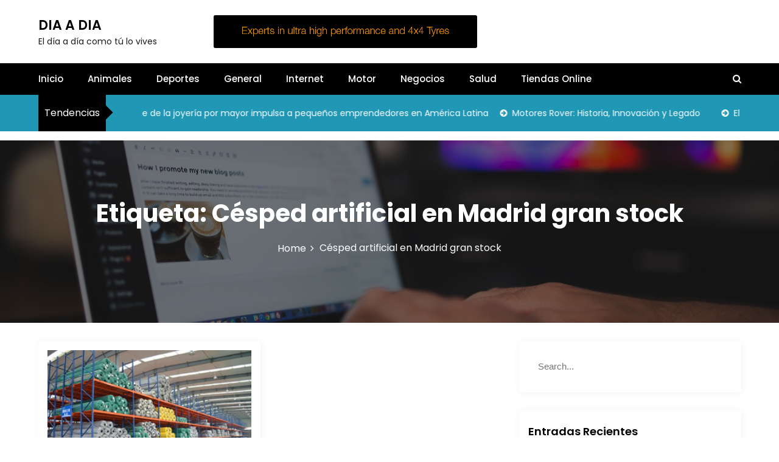

--- FILE ---
content_type: text/html; charset=UTF-8
request_url: https://www.diadia.com.es/tag/cesped-artificial-en-madrid-gran-stock/
body_size: 10850
content:
<!DOCTYPE html>
<html dir="ltr" lang="es" prefix="og: https://ogp.me/ns#">

<head>
	<meta charset="UTF-8">
	<meta name="viewport" content="width=device-width, initial-scale=1">
	<meta name="DIA A DIA" content="width=device-width, initial-scale=1">
	<meta description="El día a día como tú lo vives" content="width=device-width, initial-scale=1">
	<link rel="profile" href="https://gmpg.org/xfn/11">
	<title>Césped artificial en Madrid gran stock | DIA A DIA</title>
	<style>img:is([sizes="auto" i], [sizes^="auto," i]) { contain-intrinsic-size: 3000px 1500px }</style>
	
		<!-- All in One SEO 4.9.0 - aioseo.com -->
	<meta name="robots" content="max-image-preview:large" />
	<link rel="canonical" href="https://www.diadia.com.es/tag/cesped-artificial-en-madrid-gran-stock/" />
	<meta name="generator" content="All in One SEO (AIOSEO) 4.9.0" />
		<script type="application/ld+json" class="aioseo-schema">
			{"@context":"https:\/\/schema.org","@graph":[{"@type":"BreadcrumbList","@id":"https:\/\/www.diadia.com.es\/tag\/cesped-artificial-en-madrid-gran-stock\/#breadcrumblist","itemListElement":[{"@type":"ListItem","@id":"https:\/\/www.diadia.com.es#listItem","position":1,"name":"Home","item":"https:\/\/www.diadia.com.es","nextItem":{"@type":"ListItem","@id":"https:\/\/www.diadia.com.es\/tag\/cesped-artificial-en-madrid-gran-stock\/#listItem","name":"C\u00e9sped artificial en Madrid gran stock"}},{"@type":"ListItem","@id":"https:\/\/www.diadia.com.es\/tag\/cesped-artificial-en-madrid-gran-stock\/#listItem","position":2,"name":"C\u00e9sped artificial en Madrid gran stock","previousItem":{"@type":"ListItem","@id":"https:\/\/www.diadia.com.es#listItem","name":"Home"}}]},{"@type":"CollectionPage","@id":"https:\/\/www.diadia.com.es\/tag\/cesped-artificial-en-madrid-gran-stock\/#collectionpage","url":"https:\/\/www.diadia.com.es\/tag\/cesped-artificial-en-madrid-gran-stock\/","name":"C\u00e9sped artificial en Madrid gran stock | DIA A DIA","inLanguage":"es-ES","isPartOf":{"@id":"https:\/\/www.diadia.com.es\/#website"},"breadcrumb":{"@id":"https:\/\/www.diadia.com.es\/tag\/cesped-artificial-en-madrid-gran-stock\/#breadcrumblist"}},{"@type":"Organization","@id":"https:\/\/www.diadia.com.es\/#organization","name":"DIA A DIA","description":"El d\u00eda a d\u00eda como t\u00fa lo vives","url":"https:\/\/www.diadia.com.es\/"},{"@type":"WebSite","@id":"https:\/\/www.diadia.com.es\/#website","url":"https:\/\/www.diadia.com.es\/","name":"DIA A DIA","description":"El d\u00eda a d\u00eda como t\u00fa lo vives","inLanguage":"es-ES","publisher":{"@id":"https:\/\/www.diadia.com.es\/#organization"}}]}
		</script>
		<!-- All in One SEO -->

<link rel='dns-prefetch' href='//fonts.googleapis.com' />
<link rel="alternate" type="application/rss+xml" title="DIA A DIA &raquo; Feed" href="https://www.diadia.com.es/feed/" />
<link rel="alternate" type="application/rss+xml" title="DIA A DIA &raquo; Feed de los comentarios" href="https://www.diadia.com.es/comments/feed/" />
<link rel="alternate" type="application/rss+xml" title="DIA A DIA &raquo; Etiqueta Césped artificial en Madrid gran stock del feed" href="https://www.diadia.com.es/tag/cesped-artificial-en-madrid-gran-stock/feed/" />
<script type="text/javascript">
/* <![CDATA[ */
window._wpemojiSettings = {"baseUrl":"https:\/\/s.w.org\/images\/core\/emoji\/16.0.1\/72x72\/","ext":".png","svgUrl":"https:\/\/s.w.org\/images\/core\/emoji\/16.0.1\/svg\/","svgExt":".svg","source":{"concatemoji":"https:\/\/www.diadia.com.es\/wp-includes\/js\/wp-emoji-release.min.js?ver=6.8.3"}};
/*! This file is auto-generated */
!function(s,n){var o,i,e;function c(e){try{var t={supportTests:e,timestamp:(new Date).valueOf()};sessionStorage.setItem(o,JSON.stringify(t))}catch(e){}}function p(e,t,n){e.clearRect(0,0,e.canvas.width,e.canvas.height),e.fillText(t,0,0);var t=new Uint32Array(e.getImageData(0,0,e.canvas.width,e.canvas.height).data),a=(e.clearRect(0,0,e.canvas.width,e.canvas.height),e.fillText(n,0,0),new Uint32Array(e.getImageData(0,0,e.canvas.width,e.canvas.height).data));return t.every(function(e,t){return e===a[t]})}function u(e,t){e.clearRect(0,0,e.canvas.width,e.canvas.height),e.fillText(t,0,0);for(var n=e.getImageData(16,16,1,1),a=0;a<n.data.length;a++)if(0!==n.data[a])return!1;return!0}function f(e,t,n,a){switch(t){case"flag":return n(e,"\ud83c\udff3\ufe0f\u200d\u26a7\ufe0f","\ud83c\udff3\ufe0f\u200b\u26a7\ufe0f")?!1:!n(e,"\ud83c\udde8\ud83c\uddf6","\ud83c\udde8\u200b\ud83c\uddf6")&&!n(e,"\ud83c\udff4\udb40\udc67\udb40\udc62\udb40\udc65\udb40\udc6e\udb40\udc67\udb40\udc7f","\ud83c\udff4\u200b\udb40\udc67\u200b\udb40\udc62\u200b\udb40\udc65\u200b\udb40\udc6e\u200b\udb40\udc67\u200b\udb40\udc7f");case"emoji":return!a(e,"\ud83e\udedf")}return!1}function g(e,t,n,a){var r="undefined"!=typeof WorkerGlobalScope&&self instanceof WorkerGlobalScope?new OffscreenCanvas(300,150):s.createElement("canvas"),o=r.getContext("2d",{willReadFrequently:!0}),i=(o.textBaseline="top",o.font="600 32px Arial",{});return e.forEach(function(e){i[e]=t(o,e,n,a)}),i}function t(e){var t=s.createElement("script");t.src=e,t.defer=!0,s.head.appendChild(t)}"undefined"!=typeof Promise&&(o="wpEmojiSettingsSupports",i=["flag","emoji"],n.supports={everything:!0,everythingExceptFlag:!0},e=new Promise(function(e){s.addEventListener("DOMContentLoaded",e,{once:!0})}),new Promise(function(t){var n=function(){try{var e=JSON.parse(sessionStorage.getItem(o));if("object"==typeof e&&"number"==typeof e.timestamp&&(new Date).valueOf()<e.timestamp+604800&&"object"==typeof e.supportTests)return e.supportTests}catch(e){}return null}();if(!n){if("undefined"!=typeof Worker&&"undefined"!=typeof OffscreenCanvas&&"undefined"!=typeof URL&&URL.createObjectURL&&"undefined"!=typeof Blob)try{var e="postMessage("+g.toString()+"("+[JSON.stringify(i),f.toString(),p.toString(),u.toString()].join(",")+"));",a=new Blob([e],{type:"text/javascript"}),r=new Worker(URL.createObjectURL(a),{name:"wpTestEmojiSupports"});return void(r.onmessage=function(e){c(n=e.data),r.terminate(),t(n)})}catch(e){}c(n=g(i,f,p,u))}t(n)}).then(function(e){for(var t in e)n.supports[t]=e[t],n.supports.everything=n.supports.everything&&n.supports[t],"flag"!==t&&(n.supports.everythingExceptFlag=n.supports.everythingExceptFlag&&n.supports[t]);n.supports.everythingExceptFlag=n.supports.everythingExceptFlag&&!n.supports.flag,n.DOMReady=!1,n.readyCallback=function(){n.DOMReady=!0}}).then(function(){return e}).then(function(){var e;n.supports.everything||(n.readyCallback(),(e=n.source||{}).concatemoji?t(e.concatemoji):e.wpemoji&&e.twemoji&&(t(e.twemoji),t(e.wpemoji)))}))}((window,document),window._wpemojiSettings);
/* ]]> */
</script>
<style id='wp-emoji-styles-inline-css' type='text/css'>

	img.wp-smiley, img.emoji {
		display: inline !important;
		border: none !important;
		box-shadow: none !important;
		height: 1em !important;
		width: 1em !important;
		margin: 0 0.07em !important;
		vertical-align: -0.1em !important;
		background: none !important;
		padding: 0 !important;
	}
</style>
<link rel='stylesheet' id='wp-block-library-css' href='https://www.diadia.com.es/wp-includes/css/dist/block-library/style.min.css?ver=6.8.3' type='text/css' media='all' />
<style id='wp-block-library-theme-inline-css' type='text/css'>
.wp-block-audio :where(figcaption){color:#555;font-size:13px;text-align:center}.is-dark-theme .wp-block-audio :where(figcaption){color:#ffffffa6}.wp-block-audio{margin:0 0 1em}.wp-block-code{border:1px solid #ccc;border-radius:4px;font-family:Menlo,Consolas,monaco,monospace;padding:.8em 1em}.wp-block-embed :where(figcaption){color:#555;font-size:13px;text-align:center}.is-dark-theme .wp-block-embed :where(figcaption){color:#ffffffa6}.wp-block-embed{margin:0 0 1em}.blocks-gallery-caption{color:#555;font-size:13px;text-align:center}.is-dark-theme .blocks-gallery-caption{color:#ffffffa6}:root :where(.wp-block-image figcaption){color:#555;font-size:13px;text-align:center}.is-dark-theme :root :where(.wp-block-image figcaption){color:#ffffffa6}.wp-block-image{margin:0 0 1em}.wp-block-pullquote{border-bottom:4px solid;border-top:4px solid;color:currentColor;margin-bottom:1.75em}.wp-block-pullquote cite,.wp-block-pullquote footer,.wp-block-pullquote__citation{color:currentColor;font-size:.8125em;font-style:normal;text-transform:uppercase}.wp-block-quote{border-left:.25em solid;margin:0 0 1.75em;padding-left:1em}.wp-block-quote cite,.wp-block-quote footer{color:currentColor;font-size:.8125em;font-style:normal;position:relative}.wp-block-quote:where(.has-text-align-right){border-left:none;border-right:.25em solid;padding-left:0;padding-right:1em}.wp-block-quote:where(.has-text-align-center){border:none;padding-left:0}.wp-block-quote.is-large,.wp-block-quote.is-style-large,.wp-block-quote:where(.is-style-plain){border:none}.wp-block-search .wp-block-search__label{font-weight:700}.wp-block-search__button{border:1px solid #ccc;padding:.375em .625em}:where(.wp-block-group.has-background){padding:1.25em 2.375em}.wp-block-separator.has-css-opacity{opacity:.4}.wp-block-separator{border:none;border-bottom:2px solid;margin-left:auto;margin-right:auto}.wp-block-separator.has-alpha-channel-opacity{opacity:1}.wp-block-separator:not(.is-style-wide):not(.is-style-dots){width:100px}.wp-block-separator.has-background:not(.is-style-dots){border-bottom:none;height:1px}.wp-block-separator.has-background:not(.is-style-wide):not(.is-style-dots){height:2px}.wp-block-table{margin:0 0 1em}.wp-block-table td,.wp-block-table th{word-break:normal}.wp-block-table :where(figcaption){color:#555;font-size:13px;text-align:center}.is-dark-theme .wp-block-table :where(figcaption){color:#ffffffa6}.wp-block-video :where(figcaption){color:#555;font-size:13px;text-align:center}.is-dark-theme .wp-block-video :where(figcaption){color:#ffffffa6}.wp-block-video{margin:0 0 1em}:root :where(.wp-block-template-part.has-background){margin-bottom:0;margin-top:0;padding:1.25em 2.375em}
</style>
<style id='classic-theme-styles-inline-css' type='text/css'>
/*! This file is auto-generated */
.wp-block-button__link{color:#fff;background-color:#32373c;border-radius:9999px;box-shadow:none;text-decoration:none;padding:calc(.667em + 2px) calc(1.333em + 2px);font-size:1.125em}.wp-block-file__button{background:#32373c;color:#fff;text-decoration:none}
</style>
<link rel='stylesheet' id='aioseo/css/src/vue/standalone/blocks/table-of-contents/global.scss-css' href='https://www.diadia.com.es/wp-content/plugins/all-in-one-seo-pack/dist/Lite/assets/css/table-of-contents/global.e90f6d47.css?ver=4.9.0' type='text/css' media='all' />
<style id='global-styles-inline-css' type='text/css'>
:root{--wp--preset--aspect-ratio--square: 1;--wp--preset--aspect-ratio--4-3: 4/3;--wp--preset--aspect-ratio--3-4: 3/4;--wp--preset--aspect-ratio--3-2: 3/2;--wp--preset--aspect-ratio--2-3: 2/3;--wp--preset--aspect-ratio--16-9: 16/9;--wp--preset--aspect-ratio--9-16: 9/16;--wp--preset--color--black: #000000;--wp--preset--color--cyan-bluish-gray: #abb8c3;--wp--preset--color--white: #ffffff;--wp--preset--color--pale-pink: #f78da7;--wp--preset--color--vivid-red: #cf2e2e;--wp--preset--color--luminous-vivid-orange: #ff6900;--wp--preset--color--luminous-vivid-amber: #fcb900;--wp--preset--color--light-green-cyan: #7bdcb5;--wp--preset--color--vivid-green-cyan: #00d084;--wp--preset--color--pale-cyan-blue: #8ed1fc;--wp--preset--color--vivid-cyan-blue: #0693e3;--wp--preset--color--vivid-purple: #9b51e0;--wp--preset--gradient--vivid-cyan-blue-to-vivid-purple: linear-gradient(135deg,rgba(6,147,227,1) 0%,rgb(155,81,224) 100%);--wp--preset--gradient--light-green-cyan-to-vivid-green-cyan: linear-gradient(135deg,rgb(122,220,180) 0%,rgb(0,208,130) 100%);--wp--preset--gradient--luminous-vivid-amber-to-luminous-vivid-orange: linear-gradient(135deg,rgba(252,185,0,1) 0%,rgba(255,105,0,1) 100%);--wp--preset--gradient--luminous-vivid-orange-to-vivid-red: linear-gradient(135deg,rgba(255,105,0,1) 0%,rgb(207,46,46) 100%);--wp--preset--gradient--very-light-gray-to-cyan-bluish-gray: linear-gradient(135deg,rgb(238,238,238) 0%,rgb(169,184,195) 100%);--wp--preset--gradient--cool-to-warm-spectrum: linear-gradient(135deg,rgb(74,234,220) 0%,rgb(151,120,209) 20%,rgb(207,42,186) 40%,rgb(238,44,130) 60%,rgb(251,105,98) 80%,rgb(254,248,76) 100%);--wp--preset--gradient--blush-light-purple: linear-gradient(135deg,rgb(255,206,236) 0%,rgb(152,150,240) 100%);--wp--preset--gradient--blush-bordeaux: linear-gradient(135deg,rgb(254,205,165) 0%,rgb(254,45,45) 50%,rgb(107,0,62) 100%);--wp--preset--gradient--luminous-dusk: linear-gradient(135deg,rgb(255,203,112) 0%,rgb(199,81,192) 50%,rgb(65,88,208) 100%);--wp--preset--gradient--pale-ocean: linear-gradient(135deg,rgb(255,245,203) 0%,rgb(182,227,212) 50%,rgb(51,167,181) 100%);--wp--preset--gradient--electric-grass: linear-gradient(135deg,rgb(202,248,128) 0%,rgb(113,206,126) 100%);--wp--preset--gradient--midnight: linear-gradient(135deg,rgb(2,3,129) 0%,rgb(40,116,252) 100%);--wp--preset--font-size--small: 13px;--wp--preset--font-size--medium: 20px;--wp--preset--font-size--large: 36px;--wp--preset--font-size--x-large: 42px;--wp--preset--spacing--20: 0.44rem;--wp--preset--spacing--30: 0.67rem;--wp--preset--spacing--40: 1rem;--wp--preset--spacing--50: 1.5rem;--wp--preset--spacing--60: 2.25rem;--wp--preset--spacing--70: 3.38rem;--wp--preset--spacing--80: 5.06rem;--wp--preset--shadow--natural: 6px 6px 9px rgba(0, 0, 0, 0.2);--wp--preset--shadow--deep: 12px 12px 50px rgba(0, 0, 0, 0.4);--wp--preset--shadow--sharp: 6px 6px 0px rgba(0, 0, 0, 0.2);--wp--preset--shadow--outlined: 6px 6px 0px -3px rgba(255, 255, 255, 1), 6px 6px rgba(0, 0, 0, 1);--wp--preset--shadow--crisp: 6px 6px 0px rgba(0, 0, 0, 1);}:where(.is-layout-flex){gap: 0.5em;}:where(.is-layout-grid){gap: 0.5em;}body .is-layout-flex{display: flex;}.is-layout-flex{flex-wrap: wrap;align-items: center;}.is-layout-flex > :is(*, div){margin: 0;}body .is-layout-grid{display: grid;}.is-layout-grid > :is(*, div){margin: 0;}:where(.wp-block-columns.is-layout-flex){gap: 2em;}:where(.wp-block-columns.is-layout-grid){gap: 2em;}:where(.wp-block-post-template.is-layout-flex){gap: 1.25em;}:where(.wp-block-post-template.is-layout-grid){gap: 1.25em;}.has-black-color{color: var(--wp--preset--color--black) !important;}.has-cyan-bluish-gray-color{color: var(--wp--preset--color--cyan-bluish-gray) !important;}.has-white-color{color: var(--wp--preset--color--white) !important;}.has-pale-pink-color{color: var(--wp--preset--color--pale-pink) !important;}.has-vivid-red-color{color: var(--wp--preset--color--vivid-red) !important;}.has-luminous-vivid-orange-color{color: var(--wp--preset--color--luminous-vivid-orange) !important;}.has-luminous-vivid-amber-color{color: var(--wp--preset--color--luminous-vivid-amber) !important;}.has-light-green-cyan-color{color: var(--wp--preset--color--light-green-cyan) !important;}.has-vivid-green-cyan-color{color: var(--wp--preset--color--vivid-green-cyan) !important;}.has-pale-cyan-blue-color{color: var(--wp--preset--color--pale-cyan-blue) !important;}.has-vivid-cyan-blue-color{color: var(--wp--preset--color--vivid-cyan-blue) !important;}.has-vivid-purple-color{color: var(--wp--preset--color--vivid-purple) !important;}.has-black-background-color{background-color: var(--wp--preset--color--black) !important;}.has-cyan-bluish-gray-background-color{background-color: var(--wp--preset--color--cyan-bluish-gray) !important;}.has-white-background-color{background-color: var(--wp--preset--color--white) !important;}.has-pale-pink-background-color{background-color: var(--wp--preset--color--pale-pink) !important;}.has-vivid-red-background-color{background-color: var(--wp--preset--color--vivid-red) !important;}.has-luminous-vivid-orange-background-color{background-color: var(--wp--preset--color--luminous-vivid-orange) !important;}.has-luminous-vivid-amber-background-color{background-color: var(--wp--preset--color--luminous-vivid-amber) !important;}.has-light-green-cyan-background-color{background-color: var(--wp--preset--color--light-green-cyan) !important;}.has-vivid-green-cyan-background-color{background-color: var(--wp--preset--color--vivid-green-cyan) !important;}.has-pale-cyan-blue-background-color{background-color: var(--wp--preset--color--pale-cyan-blue) !important;}.has-vivid-cyan-blue-background-color{background-color: var(--wp--preset--color--vivid-cyan-blue) !important;}.has-vivid-purple-background-color{background-color: var(--wp--preset--color--vivid-purple) !important;}.has-black-border-color{border-color: var(--wp--preset--color--black) !important;}.has-cyan-bluish-gray-border-color{border-color: var(--wp--preset--color--cyan-bluish-gray) !important;}.has-white-border-color{border-color: var(--wp--preset--color--white) !important;}.has-pale-pink-border-color{border-color: var(--wp--preset--color--pale-pink) !important;}.has-vivid-red-border-color{border-color: var(--wp--preset--color--vivid-red) !important;}.has-luminous-vivid-orange-border-color{border-color: var(--wp--preset--color--luminous-vivid-orange) !important;}.has-luminous-vivid-amber-border-color{border-color: var(--wp--preset--color--luminous-vivid-amber) !important;}.has-light-green-cyan-border-color{border-color: var(--wp--preset--color--light-green-cyan) !important;}.has-vivid-green-cyan-border-color{border-color: var(--wp--preset--color--vivid-green-cyan) !important;}.has-pale-cyan-blue-border-color{border-color: var(--wp--preset--color--pale-cyan-blue) !important;}.has-vivid-cyan-blue-border-color{border-color: var(--wp--preset--color--vivid-cyan-blue) !important;}.has-vivid-purple-border-color{border-color: var(--wp--preset--color--vivid-purple) !important;}.has-vivid-cyan-blue-to-vivid-purple-gradient-background{background: var(--wp--preset--gradient--vivid-cyan-blue-to-vivid-purple) !important;}.has-light-green-cyan-to-vivid-green-cyan-gradient-background{background: var(--wp--preset--gradient--light-green-cyan-to-vivid-green-cyan) !important;}.has-luminous-vivid-amber-to-luminous-vivid-orange-gradient-background{background: var(--wp--preset--gradient--luminous-vivid-amber-to-luminous-vivid-orange) !important;}.has-luminous-vivid-orange-to-vivid-red-gradient-background{background: var(--wp--preset--gradient--luminous-vivid-orange-to-vivid-red) !important;}.has-very-light-gray-to-cyan-bluish-gray-gradient-background{background: var(--wp--preset--gradient--very-light-gray-to-cyan-bluish-gray) !important;}.has-cool-to-warm-spectrum-gradient-background{background: var(--wp--preset--gradient--cool-to-warm-spectrum) !important;}.has-blush-light-purple-gradient-background{background: var(--wp--preset--gradient--blush-light-purple) !important;}.has-blush-bordeaux-gradient-background{background: var(--wp--preset--gradient--blush-bordeaux) !important;}.has-luminous-dusk-gradient-background{background: var(--wp--preset--gradient--luminous-dusk) !important;}.has-pale-ocean-gradient-background{background: var(--wp--preset--gradient--pale-ocean) !important;}.has-electric-grass-gradient-background{background: var(--wp--preset--gradient--electric-grass) !important;}.has-midnight-gradient-background{background: var(--wp--preset--gradient--midnight) !important;}.has-small-font-size{font-size: var(--wp--preset--font-size--small) !important;}.has-medium-font-size{font-size: var(--wp--preset--font-size--medium) !important;}.has-large-font-size{font-size: var(--wp--preset--font-size--large) !important;}.has-x-large-font-size{font-size: var(--wp--preset--font-size--x-large) !important;}
:where(.wp-block-post-template.is-layout-flex){gap: 1.25em;}:where(.wp-block-post-template.is-layout-grid){gap: 1.25em;}
:where(.wp-block-columns.is-layout-flex){gap: 2em;}:where(.wp-block-columns.is-layout-grid){gap: 2em;}
:root :where(.wp-block-pullquote){font-size: 1.5em;line-height: 1.6;}
</style>
<link rel='stylesheet' id='newslist-mag-css' href='https://www.diadia.com.es/wp-content/themes/newslist/style.css?ver=1.0' type='text/css' media='all' />
<link rel='stylesheet' id='main-style-css' href='https://www.diadia.com.es/wp-content/themes/newslist-mag/style.css' type='text/css' media='all' />
<link rel='stylesheet' id='bootstrap-css' href='https://www.diadia.com.es/wp-content/themes/newslist/assets/css/vendor/bootstrap/bootstrap.css?ver=4.3.1' type='text/css' media='all' />
<link rel='stylesheet' id='font-awesome-css' href='https://www.diadia.com.es/wp-content/themes/newslist/assets/css/vendor/font-awesome/css/font-awesome.css?ver=4.7.0' type='text/css' media='all' />
<link rel='stylesheet' id='google-font-css' href='//fonts.googleapis.com/css?family=Poppins:400,500,600,700,800' type='text/css' media='all' />
<link rel='stylesheet' id='block-style-css' href='https://www.diadia.com.es/wp-content/themes/newslist/assets/css/blocks.css' type='text/css' media='all' />
<link rel='stylesheet' id='slick-style-css' href='https://www.diadia.com.es/wp-content/themes/newslist/assets/css/vendor/slick.css' type='text/css' media='all' />
<link rel='stylesheet' id='theme-style-css' href='https://www.diadia.com.es/wp-content/themes/newslist/assets/css/main.css' type='text/css' media='all' />
<script type="text/javascript" src="https://www.diadia.com.es/wp-includes/js/jquery/jquery.min.js?ver=3.7.1" id="jquery-core-js"></script>
<script type="text/javascript" src="https://www.diadia.com.es/wp-includes/js/jquery/jquery-migrate.min.js?ver=3.4.1" id="jquery-migrate-js"></script>
<link rel="https://api.w.org/" href="https://www.diadia.com.es/wp-json/" /><link rel="alternate" title="JSON" type="application/json" href="https://www.diadia.com.es/wp-json/wp/v2/tags/96" /><link rel="EditURI" type="application/rsd+xml" title="RSD" href="https://www.diadia.com.es/xmlrpc.php?rsd" />
<meta name="generator" content="WordPress 6.8.3" />
<style type="text/css">
	.addw2p {
		list-style-type: none;
		list-style-image: none;
	}
</style>
<style type="text/css" media="all" id="newslist-styles">
	.newlist-tag-wrapper{
background-color: #e5e5e5;}
.newslist-latest-post-wrapper, .newslist-latest-post-wrapper .newslist-latest-post-inner{
background-color: #2097b5;}
body .newslist-latest-post-wrapper .newslist-latest-post-inner .newslist-latest-post-slider a{
color: #ffffff;}
body .newslist-latest-post-wrapper .newslist-latest-post-inner .newslist-latest-post-slider a:hover{
color: #000000;}
body .newslist-latest-post-wrapper{
margin-top: 0px;margin-bottom: 15px;margin-right: 0px;margin-left: 0px;}
.newslist-navigation-n-options, span.newsline-time,  .newslist-latest-post-wrapper .newslist-latest-post-inner 
			.newslist-latest-post, .newslist-latest-post-wrapper .newslist-latest-post-inner .newslist-latest-post .newslist-latest-post-title span:before,
			.newslist-header-wrapper .newslist-header-top .newslist-time-wrapper .newslist-digital-clock-wrapper span.newslist-time, 
			.newslist-social-menu ul a:before, .widget-area .widget h2.widget-title:before,
			.newslist-time-wrapper .newslist-digital-clock-wrapper span.newslist-time, .newslist-you-missed .newslist-you-missed-title h2,
			.slick-slider .newslist-arrow-prev, .slick-slider .newslist-arrow-next, .comment-respond .comment-form input[type="submit"], .newslist-navigation-n-options, span.newslist-time, .newslist-latest-post-wrapper .newslist-latest-post-inner .newslist-latest-post,
			.newslist-latest-post-wrapper .newslist-latest-post-inner .newslist-latest-post .newslist-latest-post-title span:before, 
			.newslist-header-wrapper .newslist-header-top .newslist-time-wrapper .newslist-digital-clock-wrapper span.newslist-time, 
			.newslist-social-menu ul a:before, .widget-area .widget h2.widget-title:before,
			.newslist-time-wrapper .newslist-digital-clock-wrapper span.newslist-time, .newslist-you-missed .newslist-you-missed-title h2,
			.slick-slider .newslist-arrow-prev, .slick-slider .newslist-arrow-next, 
			.comment-respond .comment-form input[type="submit, .newslist-btns-wrapper .newslist-woocommerce-cart .cart-icon span"], .newslist-main-menu > ul li ul, .newslist-main-menu div > ul li ul{
background-color: #000000;}
#infinite-handle span, .newslist-main-menu > ul li a, .newslist-main-menu div > ul li a, .newslist-btns-wrapper .newslist-woocommerce-cart .cart-icon{
color: #fff;}
a.cart-icon span{
background: #fff;}
.product-with-slider .newslist-arrow svg, .product-with-slider .newslist-arrow svg:hover{
fill: #000000;}
.newslist-post .entry-content-stat + a:hover, .newslist-bottom-header-wrapper .newslist-header-icons .newslist-search-icon, .pagination .nav-links > *, ul.wc-block-grid__products li.wc-block-grid__product del span.woocommerce-Price-amount.amount, .woocommerce ul.products li.product a.woocommerce-LoopProduct-link del span.woocommerce-Price-amount.amount, ul.wc-block-grid__products li.wc-block-grid__product del, .woocommerce ul.products li.product .star-rating, ul.wc-block-grid__products li.wc-block-grid__product .wc-block-grid__product-title a:hover, .single-product .product .entry-summary .product_meta > span a, .single-product .stars a, .single-product .star-rating span::before, .wc-block-grid__product-rating .wc-block-grid__product-rating__stars span:before, .single-product .product .entry-summary .star-rating span::before, .single-product .product .entry-summary a.woocommerce-review-link, .woocommerce .star-rating, .woocommerce del, li.wc-layered-nav-rating a, .woocommerce ul.products li.product-category.product h2 mark.count, a.cart-icon, a.cart-icon:visited{
color: #000000;}
.pagination .nav-links > *, .newslist-post.sticky, .newslist-you-missed .newslist-you-missed-title{
border-color: #000000;}
.pagination .nav-links > *, .newslist-post.sticky{
border-color: #000000;}
.newlist-tag-wrapper .newslist-tag-inner .newlist-tag-list li a, 
			.post .post-categories li a, .wp-block-tag-cloud a, 
			.newlist-tag-wrapper .newslist-tag-inner .newslist-tag .newlist-tag-list li a, .post-categories li a,
			.newslist-time-wrapper .newslist-digital-clock-wrapper span.newslist-time{
background-color: #0047c4;}
.newlist-tag-wrapper .newslist-tag-inner .newlist-tag-list li a:hover, 
			.newlist-tag-wrapper .newslist-tag-inner .newslist-tag .newlist-tag-list li a:hover, 
			.post-categories li a:hover, .slick-slider .newslist-arrow-prev:hover svg, .slick-slider .newslist-arrow-next:hover, 
			.newslist-time-wrapper .newslist-digital-clock-wrapper span.newslist-time:hover, .wp-block-tag-cloud a:hover{
background-color: #0047c4;}
.newlist-tag-wrapper .newslist-tag-inner .newlist-tag-list li a, 
			.post .post-categories li a, .wp-block-tag-cloud a, 
			.newlist-tag-wrapper .newslist-tag-inner .newslist-tag .newlist-tag-list li a, .post-categories li a, 
			.newslist-time-wrapper .newslist-digital-clock-wrapper span.newslist-time{
color: #ffffff;}
.site-branding .site-title, .site-branding .site-description, .site-title a{
font-family: Poppins, sans-serif;}
body{
font-family: Poppins, sans-serif;}
h1, h2, h3, h4, h5, h6, h1 a, h2 a, h3 a, h4 a, h5 a, h6 a{
font-family: Poppins, sans-serif;}
body, body p, body div, .woocommerce-Tabs-panel, div#tab-description, .woocommerce-tabs.wc-tabs-wrapper{
color: #5f5f5f;}
.newslist-main-menu > ul > li > a, .newslist-search-icons, .newslist-search-icons:visited, .newslist-btns-wrapper .newslist-woocommerce-cart .cart-icon i{
color: #fff;}
body a, body a:visited, .newslist-post .post-title a, 
			.newslist-latest-post-wrapper .newslist-latest-post-inner .newslist-latest-post-slider a{
color: #222222;}
body a:hover, .newslist-post .post-title a:hover,  .site-branding .site-title a:hover, 
			.post-content-wrap p > a:hover, .newslist-post .newslist-comments a:hover, 
			.footer-bottom-section .credit-link a:hover, .footer-widget ul li a:hover, .footer-widget a:hover,
			.wrap-breadcrumb ul li a:hover, .wrap-breadcrumb ul li a span:hover, #secondary .widget a:hover,
			#secondary .widget ul li a:hover, .newslist-latest-post-wrapper .newslist-latest-post-inner .newslist-latest-post-slider a:hover,
			.wp-block-tag-cloud a:hover, .post-navigation .nav-links > div a:hover span, body a:hover, .newslist-btns-wrapper .newslist-woocommerce-cart .cart-icon i:hover{
color: #dd3333;}
#secondary .widget-title, .sidebar-order aside section h2{
color: #000000;}
#secondary .widget, #secondary .widget a, #secondary .widget ul li a, .wp-block-calendar table caption, .wp-block-calendar table tbody{
color: #282835;}
.footer-widget .widget-title, .footer-widget .footer-widget-wrapper section .widget-title,
			.footer-widget .footer-widget-wrapper section h2{
color: #fff;}
.footer-top-section{
background-color: #28292a;}
.footer-bottom-section{
background-color: #0c0808;}
.footer-widget, .footer-widget p, .footer-widget span, .footer-widget ul li a,  
			#calendar_wrap #wp-calendar th, #calendar_wrap td, #calendar_wrap caption, #calendar_wrap td a, 
			.footer-widget ul li, .footer-widget .footer-widget-wrapper section p, .footer-top-section .wp-block-calendar table caption, .footer-top-section .wp-block-calendar table tbody{
color: #a8a8a8;}
.footer-bottom-section span, .footer-bottom-section .credit-link{
color: #ffffff;}
.newslist-inner-banner-wrapper:after{
background-color: rgba(0, 0, 0, 0.49);}
.newslist-inner-banner-wrapper .newslist-inner-banner .entry-title{
color: #ffffff;}
.wrap-breadcrumb ul.trail-items li a:after{
content: "\f105";}
.wrap-breadcrumb ul li a, .wrap-breadcrumb ul li span, .taxonomy-description p{
color: #ffffff;}
body, .footer-bottom-section a, .footer-bottom-section span{
font-size: 15px;}
.newslist-post .post-title a{
font-size: 21px;}
.newslist-main-menu > ul > li > a{
font-size: 15px;}
.footer-widget .widget-title, #secondary .widget-title{
font-size: 18px;}
.footer-widget, .footer-widget p, .footer-widget span, .footer-widget ul li a, #secondary, #secondary li , #secondary li a, #secondary p {
font-size: 16px;}
.newslist-inner-banner-wrapper .newslist-inner-banner .entry-title{
font-size: 40px;}
.newslist-inner-banner-wrapper{
min-height: 300px;}
.wrap-breadcrumb ul li a, .wrap-breadcrumb ul li span, .wrap-breadcrumb ul.trail-items li a:after{
font-size: 16px;}
.site-branding .site-title{
font-size: 22px;}
.site-branding .site-description{
font-size: 14px;}
.site-branding img{
max-width: 200px !important;}
.container{
max-width: 1185px !important;}
@media ( max-width: 992px ) {
		body .newslist-latest-post-wrapper{
margin-top: 0px;margin-bottom: 15px;margin-right: 0px;margin-left: 0px;}
body, .footer-bottom-section a, .footer-bottom-section span{
font-size: 15px;}
.newslist-post .post-title a{
font-size: 21px;}
.newslist-main-menu > ul > li > a{
font-size: 15px;}
.footer-widget .widget-title, #secondary .widget-title{
font-size: 18px;}
.footer-widget, .footer-widget p, .footer-widget span, .footer-widget ul li a, #secondary, #secondary li , #secondary li a, #secondary p {
font-size: 16px;}
.newslist-inner-banner-wrapper .newslist-inner-banner .entry-title{
font-size: 32px;}
.newslist-inner-banner-wrapper{
min-height: 300px;}
.wrap-breadcrumb ul li a, .wrap-breadcrumb ul li span, .wrap-breadcrumb ul.trail-items li a:after{
font-size: 16px;}
.site-branding .site-title{
font-size: 22px;}
.site-branding .site-description{
font-size: 14px;}
.site-branding img{
max-width: 200px !important;}
	}

	@media ( max-width: 767px ) {
		body .newslist-latest-post-wrapper{
margin-top: 0px;margin-bottom: 15px;margin-right: 0px;margin-left: 0px;}
body, .footer-bottom-section a, .footer-bottom-section span{
font-size: 15px;}
.newslist-post .post-title a{
font-size: 21px;}
.newslist-main-menu > ul > li > a{
font-size: 15px;}
.footer-widget .widget-title, #secondary .widget-title{
font-size: 18px;}
.footer-widget, .footer-widget p, .footer-widget span, .footer-widget ul li a, #secondary, #secondary li , #secondary li a, #secondary p {
font-size: 16px;}
.newslist-inner-banner-wrapper .newslist-inner-banner .entry-title{
font-size: 32px;}
.newslist-inner-banner-wrapper{
min-height: 300px;}
.wrap-breadcrumb ul li a, .wrap-breadcrumb ul li span, .wrap-breadcrumb ul.trail-items li a:after{
font-size: 16px;}
.site-branding .site-title{
font-size: 22px;}
.site-branding .site-description{
font-size: 14px;}
.site-branding img{
max-width: 200px !important;}
	}
</style>
</head>

<body data-rsssl=1 itemtype='https://schema.org/Blog' itemscope='itemscope' class="archive tag tag-cesped-artificial-en-madrid-gran-stock tag-96 wp-theme-newslist wp-child-theme-newslist-mag newslist-right-sidebar">
					<a class="skip-link screen-reader-text" href="#content">
				Skip to content			</a>
						<header id="masthead" itemtype='https://schema.org/WPHeader' itemscope='itemscope' role='banner'  class="newslist-site-header">
			<div class="newslist-header-wrapper">
	<div class="container">
		<section class="newslist-header-top image-both-side">
			
			<div class="site-branding">
				<div>
										<div>
													<p class="site-title"><a href="https://www.diadia.com.es/" rel="home">DIA A DIA</a></p>
														<p class="site-description">El día a día como tú lo vives</p>
											</div>
				</div>
			</div>

						<div class ="newslist-header-banner-image">		
						
				<a href ="" >
					<span class="screen-reader-text"></span>
					<img src="https://www.diadia.com.es/wp-content/uploads/2022/07/Conti-728x90-banner-ad-REV.gif" alt="">	
				</a> 		
			</div> 
				</section>
	</div>
</div>
<div class="newslist-navigation-n-options">
	<div class="container">
		<div class="newslist-header-bottom">
			<div class="newslist-navigation-n-options">
				<nav class="newslist-main-menu" id="site-navigation">
					<ul id="primary-menu" class="navigation clearfix"><li id="menu-item-1955" class="menu-item menu-item-type-custom menu-item-object-custom menu-item-home menu-item-1955"><a href="https://www.diadia.com.es">Inicio</a></li>
<li id="menu-item-1962" class="menu-item menu-item-type-taxonomy menu-item-object-category menu-item-1962"><a href="https://www.diadia.com.es/category/animales/">Animales</a></li>
<li id="menu-item-1961" class="menu-item menu-item-type-taxonomy menu-item-object-category menu-item-1961"><a href="https://www.diadia.com.es/category/deportes/">Deportes</a></li>
<li id="menu-item-1956" class="menu-item menu-item-type-taxonomy menu-item-object-category menu-item-1956"><a href="https://www.diadia.com.es/category/general/">General</a></li>
<li id="menu-item-1959" class="menu-item menu-item-type-taxonomy menu-item-object-category menu-item-1959"><a href="https://www.diadia.com.es/category/internet/">Internet</a></li>
<li id="menu-item-1960" class="menu-item menu-item-type-taxonomy menu-item-object-category menu-item-1960"><a href="https://www.diadia.com.es/category/motor/">Motor</a></li>
<li id="menu-item-1957" class="menu-item menu-item-type-taxonomy menu-item-object-category menu-item-1957"><a href="https://www.diadia.com.es/category/negocios/">Negocios</a></li>
<li id="menu-item-1958" class="menu-item menu-item-type-taxonomy menu-item-object-category menu-item-1958"><a href="https://www.diadia.com.es/category/salud/">Salud</a></li>
<li id="menu-item-1976" class="menu-item menu-item-type-taxonomy menu-item-object-category menu-item-1976"><a href="https://www.diadia.com.es/category/tiendas-online/">Tiendas Online</a></li>
</ul>				</nav>
			</div>
			<div class="newslist-header-right">	
				<div class="newslist-header-social">
					<div class="newslist-social-link-header newslist-social-menu">
											</div>
				</div>
				<div class="newslist-btns-wrapper">			
					        <div class="newslist-header-icons">
            <a href="#" class="newslist-search-icons newslist-toggle-search">
                <i class="fa fa-search"></i>
            </a>
        </div>
            <button class="menu-toggler" id="menu-icon">
            <span></span>
            <span></span>
            <span></span>
            <span></span>
            <span class="screen-reader-text"> Menu Icon</span>
        </button>
    				</div> 
				<div class="newslist-header-search">
					<button class="circular-focus screen-reader-text" data-goto=".newslist-header-search .newslist-toggle-search">
					<span class="screen-reader-text">  </span>
						Circular focus					</button>
					<form role="search" method="get" class="search-form" action="https://www.diadia.com.es/">
	<label>
		<span class="screen-reader-text">Search for:</span>
		<input type="search" class="search-field" placeholder="Search..." value="" name="s" />
	</label>
	<button type="submit" class="search-submit">
		<span class="screen-reader-text">
			Search		</span>
		<i class="fa fa-search"></i>
	</button>
</form>					<button type="button" class="close newslist-toggle-search">
						<i class="fa fa-times" aria-hidden="true"></i>
					</button>
					<button class="circular-focus screen-reader-text" data-goto=".newslist-header-search .search-field">
						Circular focus					</button>
				</div>
			<div>	
		</div>
	</div>
</div>
			</header>
		<section class = "newslist-latest-post-wrapper">
    <div class="container">
        <div class="newslist-latest-post-inner">
            <div class="newslist-latest-post">
                <h2 class="newslist-latest-post-title">
                    Tendencias                    <span></span>
                </h2>
            </div>
            <div class="newslist-latest-post-slider">
                                                        <a href="https://www.diadia.com.es/el-auge-de-la-joyeria-por-mayor-impulsa-a-pequenos-emprendedores-en-america-latina/">
                        El auge de la joyería por mayor impulsa a pequeños emprendedores en América Latina</a>
                                            <a href="https://www.diadia.com.es/motores-rover-historia-innovacion-y-legado/">
                        Motores Rover: Historia, Innovación y Legado</a>
                                    		
            </div>
        </div>
    </div>
</section><div class="banner-content-center banner-background-scroll newslist-inner-banner-wrapper" style="background-image: url( https://www.diadia.com.es/wp-content/themes/newslist/assets/img/default-banner.jpg )">
	<div class="container">
					<div class="newslist-inner-banner">
				<header class="entry-header">
					<h2 class="entry-title">Etiqueta: <span>Césped artificial en Madrid gran stock</span></h2>				</header><!-- .entry-header -->
			</div>
							<div id="newslist-breadcrumb" class="wrapper wrap-breadcrumb">
					<div role="navigation" aria-label="Breadcrumbs" class="breadcrumb-trail breadcrumbs"><ul class="trail-items"><li class="trail-item trail-begin"><a href="https://www.diadia.com.es" rel="home"><span>Home</span></a></li><li class="trail-item trail-end"><span>Césped artificial en Madrid gran stock</span></li></ul></div>				</div><!-- #breadcrumb -->
				</div>
</div><section class="site-content">
<div class="container" id="content">
	<div class="row">
		<div class="col-md-8 col-lg-8 content-order">
			<div id="primary" class="content-area">
				<main id="main" class="site-main ">
									<div class="row" id="load-more">
													<div class="col-12 col-sm-6">
								<article itemtype='https://schema.org/CreativeWork' itemscope='itemscope' id="post-445" class="newslist-post post-445 post type-post status-publish format-standard has-post-thumbnail hentry category-cultura-sociedad category-general tag-cesped-artificial-en-madrid-gran-stock">
	<div class="newslist-post-inner-box">
					<div class="newslist-post-image"> 
				<a href="https://www.diadia.com.es/cesped-artificial-en-madrid-gran-stock-valor-agregado-a-los-espacios/">
					<div class="image-full post-image" style="background-image: url( 'https://www.diadia.com.es/wp-content/uploads/2018/01/Cesped-artificial-en-Madrid-gran-stock.jpg' ) , url( 'https://www.diadia.com.es/wp-content/themes/newslist/assets/img/default-image.jpg' )">
														</div>
				</a>
			</div>
				<div class="post-content-wrap">
						<h2 class="post-title">
									<a href="https://www.diadia.com.es/cesped-artificial-en-madrid-gran-stock-valor-agregado-a-los-espacios/">
						Césped artificial en Madrid gran stock: valor agregado a los espacios					</a>
							</h2>
					
			<div class="entry-meta 
			">
										<div class="author-info">
					<span class="posted-on">
						On 
						<a href="https://www.diadia.com.es/2018/01/03/" rel="bookmark">
							<time class="entry-date published" datetime="2018-01-03T06:23:13+00:00">3 enero, 2018</time>
						</a>
					</span>				</div>
					</div>
							<ul class="post-categories">
															<li>
									<a href="https://www.diadia.com.es/category/cultura-sociedad/" >
										Cultura Sociedad									</a>
								</li>
															<li>
									<a href="https://www.diadia.com.es/category/general/" >
										General									</a>
								</li>
													</ul>					
					<p>Los colores de la naturaleza ayudan a mantener el equilibrio<a href="https://www.diadia.com.es/cesped-artificial-en-madrid-gran-stock-valor-agregado-a-los-espacios/">Leer más<i class="fa fa-long-arrow-right" aria-hidden="true"></i></a></p>
		</div>
	</div>
</article>							</div>
											</div>
										
								
				</main><!-- .site-main -->
			</div><!-- .content-area -->
		</div>
		            <div class="col-md-4 col-lg-4 sidebar-order">
                    <aside id="secondary" class="widget-area">
        <section id="search-2" class="widget widget_search"><form role="search" method="get" class="search-form" action="https://www.diadia.com.es/">
	<label>
		<span class="screen-reader-text">Search for:</span>
		<input type="search" class="search-field" placeholder="Search..." value="" name="s" />
	</label>
	<button type="submit" class="search-submit">
		<span class="screen-reader-text">
			Search		</span>
		<i class="fa fa-search"></i>
	</button>
</form></section>
		<section id="recent-posts-2" class="widget widget_recent_entries">
		<h2 class="widget-title">Entradas recientes</h2>
		<ul>
											<li>
					<a href="https://www.diadia.com.es/el-auge-de-la-joyeria-por-mayor-impulsa-a-pequenos-emprendedores-en-america-latina/">El auge de la joyería por mayor impulsa a pequeños emprendedores en América Latina</a>
									</li>
											<li>
					<a href="https://www.diadia.com.es/motores-rover-historia-innovacion-y-legado/">Motores Rover: Historia, Innovación y Legado</a>
									</li>
											<li>
					<a href="https://www.diadia.com.es/el-papel-de-miym-en-la-industria-lechera-de-mexico/">El papel de MIYM en la industria lechera de México</a>
									</li>
											<li>
					<a href="https://www.diadia.com.es/ticketswap-una-solucion-inteligente-para-comprar-y-vender-entradas-de-eventos/">TicketSwap: Una Solución Inteligente para Comprar y Vender Entradas de Eventos</a>
									</li>
											<li>
					<a href="https://www.diadia.com.es/recetas-con-champinones-trucos-y-recomendaciones/">Recetas con champiñones. Trucos y recomendaciones</a>
									</li>
					</ul>

		</section><section id="categories-2" class="widget widget_categories"><h2 class="widget-title">Categorías</h2>
			<ul>
					<li class="cat-item cat-item-5"><a href="https://www.diadia.com.es/category/ciencia-tecnologia/">Ciencia Tecnología</a>
</li>
	<li class="cat-item cat-item-6"><a href="https://www.diadia.com.es/category/cultura-sociedad/">Cultura Sociedad</a>
</li>
	<li class="cat-item cat-item-7"><a href="https://www.diadia.com.es/category/deportes/">Deportes</a>
</li>
	<li class="cat-item cat-item-8"><a href="https://www.diadia.com.es/category/directorios/">Directorios</a>
</li>
	<li class="cat-item cat-item-9"><a href="https://www.diadia.com.es/category/general/">General</a>
</li>
	<li class="cat-item cat-item-10"><a href="https://www.diadia.com.es/category/hogar-y-tiempo-libre/">Hogar y Tiempo Libre</a>
</li>
	<li class="cat-item cat-item-11"><a href="https://www.diadia.com.es/category/informatica-y-electronica/">Informática y Electrónica</a>
</li>
	<li class="cat-item cat-item-12"><a href="https://www.diadia.com.es/category/internet/">Internet</a>
</li>
	<li class="cat-item cat-item-13"><a href="https://www.diadia.com.es/category/medios-de-comunicacion/">Medios de Comunicación</a>
</li>
	<li class="cat-item cat-item-14"><a href="https://www.diadia.com.es/category/motor/">Motor</a>
</li>
	<li class="cat-item cat-item-15"><a href="https://www.diadia.com.es/category/negocios/">Negocios</a>
</li>
	<li class="cat-item cat-item-16"><a href="https://www.diadia.com.es/category/ocio-y-entretenimiento/">Ocio y Entretenimiento</a>
</li>
	<li class="cat-item cat-item-17"><a href="https://www.diadia.com.es/category/otros-idiomas/">Otros Idiomas</a>
</li>
	<li class="cat-item cat-item-19"><a href="https://www.diadia.com.es/category/paises/">Países</a>
</li>
	<li class="cat-item cat-item-20"><a href="https://www.diadia.com.es/category/recursos-referencias/">Recursos Referencias</a>
</li>
	<li class="cat-item cat-item-21"><a href="https://www.diadia.com.es/category/salud/">Salud</a>
</li>
	<li class="cat-item cat-item-1"><a href="https://www.diadia.com.es/category/sin-categoria/">Sin categoría</a>
</li>
	<li class="cat-item cat-item-22"><a href="https://www.diadia.com.es/category/tiendas-online/">Tiendas Online</a>
</li>
			</ul>

			</section>    </aside><!-- #secondary -->
            </div>
        	</div>
	</div>	
</section>	
<section class="site-footer footer-area">

		<footer itemtype='https://schema.org/WPFooter' itemscope='itemscope' role='contentinfo' class="footer-top-section">
		<div class="footer-widget">
			<div class="container">
				<div class="row">					
									</div>
			</div>
		</div>
	</footer>

	<!-- footer divider line -->
	<div class="footer-divider w-100"></div>
				<footer itemtype='https://schema.org/WPFooter' itemscope='itemscope' role='contentinfo' class="footer-bottom-section py-3 newslist-author-disabled">
				<div class="container-fluid">
					<!-- footer bottom section -->
					<div class="row justify-content-between">
						<div class="col-xs-12 col-sm-4">
	<span id="newslist-copyright">
		Copyright &copy; All right reserved	</span> 
</div><div class="col-xs-12 col-sm-4 newslist-social-link-footer newslist-social-menu">
	</div><div class="col-xs-12 col-sm-4 credit-link">	
	<a href="//risethemes.com/product-downloads/newslist-mag/" target="_blank">
		Newslist Mag	</a>
	Created By 	<a href="//www.risethemes.com" target="_blank">
		Rise Themes	</a>
</div>					</div> <!-- footer-bottom -->
				</div><!-- container -->
			</footer><!-- footer- copyright -->
	</section><!-- section -->
<script type="speculationrules">
{"prefetch":[{"source":"document","where":{"and":[{"href_matches":"\/*"},{"not":{"href_matches":["\/wp-*.php","\/wp-admin\/*","\/wp-content\/uploads\/*","\/wp-content\/*","\/wp-content\/plugins\/*","\/wp-content\/themes\/newslist-mag\/*","\/wp-content\/themes\/newslist\/*","\/*\\?(.+)"]}},{"not":{"selector_matches":"a[rel~=\"nofollow\"]"}},{"not":{"selector_matches":".no-prefetch, .no-prefetch a"}}]},"eagerness":"conservative"}]}
</script>
<script type="module"  src="https://www.diadia.com.es/wp-content/plugins/all-in-one-seo-pack/dist/Lite/assets/table-of-contents.95d0dfce.js?ver=4.9.0" id="aioseo/js/src/vue/standalone/blocks/table-of-contents/frontend.js-js"></script>
<script type="text/javascript" src="https://www.diadia.com.es/wp-content/themes/newslist-mag/assets/js/sticky/ResizeSensor.js" id="resizer-js"></script>
<script type="text/javascript" src="https://www.diadia.com.es/wp-content/themes/newslist-mag/assets/js/sticky/theia-sticky-sidebar.js?ver=1.7.0" id="sticky-js"></script>
<script type="text/javascript" id="newslist-mag-js-extra">
/* <![CDATA[ */
var NEWSLISTMAG = {"heroNewsAutoPlay":"1","heroNewsShowArrows":"1"};
/* ]]> */
</script>
<script type="text/javascript" src="https://www.diadia.com.es/wp-content/themes/newslist-mag/assets/js/newslist-mag-script.js?ver=1.0" id="newslist-mag-js"></script>
<script type="text/javascript" src="https://www.diadia.com.es/wp-content/themes/newslist/assets/js/slick.js" id="slick-script-js"></script>
<script type="text/javascript" src="https://www.diadia.com.es/wp-content/themes/newslist/assets/js/jquery.marquee.js" id="jquery-marquee-js"></script>
<script type="text/javascript" src="https://www.diadia.com.es/wp-content/themes/newslist/assets/js/main.js" id="theme-script-js"></script>
<script defer src="https://static.cloudflareinsights.com/beacon.min.js/vcd15cbe7772f49c399c6a5babf22c1241717689176015" integrity="sha512-ZpsOmlRQV6y907TI0dKBHq9Md29nnaEIPlkf84rnaERnq6zvWvPUqr2ft8M1aS28oN72PdrCzSjY4U6VaAw1EQ==" data-cf-beacon='{"version":"2024.11.0","token":"dd9004acb1c0484b8e685a5ff9228976","r":1,"server_timing":{"name":{"cfCacheStatus":true,"cfEdge":true,"cfExtPri":true,"cfL4":true,"cfOrigin":true,"cfSpeedBrain":true},"location_startswith":null}}' crossorigin="anonymous"></script>
</body>
</html>

--- FILE ---
content_type: text/css
request_url: https://www.diadia.com.es/wp-content/themes/newslist/assets/css/main.css
body_size: 11442
content:
@charset "UTF-8";
body, h1, .entry-title a, .entry-content h1, h2, .entry-content h2, h3, .entry-content h3, h4, .entry-content h4, h5, .entry-content h5, h6, .entry-content h6 { color: #3a3a3a; }

img { max-width: 100%; }

a, a:focus, a:hover, a:visited { text-decoration: none; }

a:focus { outline: thin dotted; }

/*--------------------------------------------------------------
# Heading
--------------------------------------------------------------*/
.entry-content h1, .entry-content h2, .entry-content h3, .entry-content h4, .entry-content h5, .entry-content h6 { margin-bottom: 20px; }

h1, .entry-content h1 { font-size: 40px; font-size: 2.6666666666667rem; }

h2, .entry-content h2 { font-size: 30px; font-size: 2rem; }

h3, .entry-content h3 { font-size: 25px; font-size: 1.6666666666667rem; }

h4, .entry-content h4 { font-size: 20px; font-size: 1.3333333333333rem; }

h5, .entry-content h5 { font-size: 18px; font-size: 1.2rem; }

h6, .entry-content h6 { font-size: 15px; font-size: 1rem; }

/*--------------------------------------------------------------
# Table
--------------------------------------------------------------*/
table { border-collapse: separate; border-spacing: 0; border-width: 1px 0 0 1px; margin: 0 0 1.5em; width: 100%; }

td, th { padding: 8px; text-align: left; border-width: 0 1px 1px 0; }

table, td, th { border: 1px solid rgba(0, 0, 0, 0.1); }

/* Code  */
code, pre { font-size: 0.9rem; line-height: 1.50001; font-variant-ligatures: none; word-wrap: break-word; word-break: normal; -webkit-tab-size: 4; -moz-tab-size: 4; tab-size: 4; }

code { border: 1px solid rgba(0, 0, 0, 0.1); border-radius: 3px; background-color: #f8f8f8; color: #e01e5a; }

pre { margin-bottom: 16px; padding: 8px; border: 1px solid rgba(0, 0, 0, 0.15); border-radius: 4px; background: #f8f8f8; }

blockquote { margin: 1.5em 1em 1.5em 3em; padding: 1.2em; font-size: 1.1em; line-height: inherit; position: relative; border-left: 5px solid rgba(0, 0, 0, 0.05); background-color: #fbfbfb; }

.gallery-columns-4 .gallery-item, .gallery-item { margin: 0; }

img { vertical-align: middle; border-style: none; }

svg { overflow: hidden; vertical-align: middle; }

/* align */
/* .alignleft,
.alignright{
    margin-top: 0;
} */
/* Colors */
/* Fonts */
/* Z-index */
/* General Setting */
html { font-size: 15px; }

body { font-size: 15px; font-family: "Poppins"; font-weight: 400; }

/* Mixins */
.no-comments:before { font: normal normal normal 14px FontAwesome; content: "\F05E"; margin-right: 0.3rem; margin-right: 0.4rem; font-size: 1.1rem; position: relative; top: 0.05rem; }

@keyframes spin { 0% { -webkit-transform: rotate(0deg);
    -ms-transform: rotate(0deg);
    transform: rotate(0deg); }
  100% { -webkit-transform: rotate(1turn);
    -ms-transform: rotate(1turn);
    transform: rotate(1turn); } }

/* Placeholders */
.wrap-breadcrumb ul, .widget-area .widget ul, .newslist-main-menu > ul, .newslist-main-menu div > ul, .newslist-main-menu > ul ul, .newslist-main-menu div > ul ul { list-style: none; padding: 0; margin: 0; }

.newslist-btn-primary, .comment-respond .comment-form input[type="submit"], .no-results.not-found a { padding: 1rem 1.3rem; border: none; background: #000; color: #fff; display: inline-block; font-size: 1rem; }

.newslist-btn-primary i, .comment-respond .comment-form input[type="submit"] i, .no-results.not-found a i { margin-left: 0.3rem; }

.newslist-btn-primary:visited, .comment-respond .comment-form input:visited[type="submit"], .no-results.not-found a:visited { color: #fff; }

.newslist-btn-primary:hover, .comment-respond .comment-form input:hover[type="submit"], .no-results.not-found a:hover { color: #fff; text-decoration: none; }

.no-comments { color: #721c24; background-color: #f8d7da; border-color: #f5c6cb; padding: 0.8rem 1rem; font-size: 0.9rem; }

/* https://bootsnipp.com/fullscreen/ZkMKE */
.comment-respond .comment-form .comment-form-cookies-consent label { display: inline-block; position: relative; padding-left: 1.5rem; }

.comment-respond .comment-form .comment-form-cookies-consent label::before { content: ""; display: inline-block; position: absolute; width: 17px; height: 17px; top: 2px; left: 0; border: 1px solid #cccccc; border-radius: 0; background-color: #fff; -webkit-transition: border 0.15s ease-in-out, color 0.15s ease-in-out; -o-transition: border 0.15s ease-in-out, color 0.15s ease-in-out; transition: border 0.15s ease-in-out, color 0.15s ease-in-out; }

.comment-respond .comment-form .comment-form-cookies-consent label::after { top: 2px; display: inline-block; position: absolute; width: 16px; height: 16px; left: 0; padding-left: 3px; padding-top: 1px; font-size: 11px; color: #555555; }

.comment-respond .comment-form .comment-form-cookies-consent input[type="checkbox"] { opacity: 0; visibility: hidden; position: absolute; }

.comment-respond .comment-form .comment-form-cookies-consent input[type="checkbox"]:focus + label::before { outline: thin dotted; outline: 5px auto -webkit-focus-ring-color; outline-offset: -2px; }

.comment-respond .comment-form .comment-form-cookies-consent input[type="checkbox"]:checked + label::after { font-family: 'FontAwesome'; content: "\F00C"; }

.comment-respond .comment-form .comment-form-cookies-consent input[type="checkbox"]:disabled + label { opacity: 0.65; }

.comment-respond .comment-form .comment-form-cookies-consent input[type="checkbox"]:disabled + label::before { background-color: #eeeeee; cursor: not-allowed; }

.comment-respond .comment-form .checkbox-circle.comment-form-cookies-consent label::before { border-radius: 50%; }

.comment-respond .comment-form .checkbox-inline.comment-form-cookies-consent { margin-top: 0; }

body:not(.page-template-full-width) #content { padding-top: 2rem; padding-bottom: 5rem; }

/* when admin panel is open */
.admin-bar.newslist-search-opened .newslist-bottom-header-wrapper { top: 32px; }

@media (max-width: 783px) { .admin-bar.newslist-search-opened .newslist-bottom-header-wrapper { top: 46px; } }

@media (max-width: 600px) { .admin-bar.newslist-search-opened .newslist-bottom-header-wrapper { top: 0; } }

.newslist-bottom-header-wrapper { position: relative; }

.newslist-bottom-header-wrapper .menu-toggler { display: none; }

@media (max-width: 992px) { .newslist-bottom-header-wrapper .menu-toggler { display: block; } }

.newslist-bottom-header-wrapper .newslist-header-icons { font-size: 1.3rem; margin-left: 1.2rem; }

.newslist-bottom-header-wrapper .newslist-header-icons .newslist-search-icon { padding: 0px 0.5rem; display: inline-block; color: #000; }

.newslist-bottom-header-wrapper .newslist-bottom-header { display: flex; }

.newslist-bottom-header-wrapper .newslist-bottom-header .newslist-navigation-n-options { flex-grow: 1; display: flex; justify-content: flex-end; align-items: center; flex: 0 0 65%; }

@media (max-width: 992px) { .newslist-bottom-header-wrapper .newslist-bottom-header .newslist-navigation-n-options { flex: 0 0 50%; } }

@media (max-width: 992px) { .newslist-bottom-header-wrapper { padding: 10px 0; } }

.site-branding { display: flex; flex: 0 0 25%; max-width: 25%; align-items: center; }

@media (max-width: 992px) { .site-branding { flex: 0 0 100%; max-width: 100%; margin-bottom: 10px; } }

.site-branding .site-title { font-size: 2rem; margin: 0; }

.site-branding .site-title a { color: #000; font-weight: 600; }

.site-branding .site-description { font-size: 0.95rem; margin: 0; color: #1a1a1a; }

.newslist-header-banner-image { flex: 0 0 75%; max-width: 75%; }

@media (max-width: 992px) { .newslist-header-banner-image { flex: 0 0 100%; max-width: 100%; padding: 15px 0; } }

.newslist-header-banner-image img { height: auto; width: 100%; max-height: 90px; background-position: center; object-fit: cover; border-radius: 3px; }

.newslist-header-wrapper { padding: 25px 0; }

.newslist-header-wrapper .newslist-header-top { display: flex; flex-wrap: wrap; }

.newslist-header-wrapper .newslist-header-top .newslist-header-social { flex: 0 0 33.333333%; max-width: 33.333333%; margin-top: 20px; position: absolute; right: 240px; top: 155px; z-index: 1; }

@media (max-width: 992px) { .newslist-header-wrapper .newslist-header-top .newslist-header-social { flex: 0 0 100%; max-width: 100%; } }

.newslist-header-wrapper .newslist-header-top .newslist-header-social .newslist-social-menu { display: flex; justify-content: flex-end; list-style: none; }

@media (max-width: 992px) { .newslist-header-wrapper .newslist-header-top .newslist-header-social .newslist-social-menu { justify-content: center; } }

.newslist-header-wrapper .newslist-header-top .newslist-header-social .newslist-social-menu .menu-social-container ul { display: flex; list-style: none; }

.newslist-header-bottom { display: flex; justify-content: space-between; position: relative; }

.newslist-header-bottom .newslist-header-right { display: flex; }

.newslist-header-bottom .newslist-header-right .newslist-navigation-n-options { display: flex; justify-content: space-between; flex-wrap: wrap; position: relative; }

.newslist-header-bottom .newslist-header-right .newslist-navigation-n-options .newslist-header-icons { margin: 1rem 0; }

@media (max-width: 992px) { .newslist-header-bottom .newslist-header-right .newslist-navigation-n-options .newslist-header-icons { order: 1; margin-right: 15px; position: absolute; right: 0; } }

.newslist-header-bottom .newslist-header-right .newslist-navigation-n-options .newslist-btns-wrapper { display: flex; }

.newslist-header-bottom .newslist-header-right .newslist-navigation-n-options .newslist-btns-wrapper .newslist-woocommerce-cart { margin: 1rem 2rem; align-items: center; }

.newslist-social-menu { display: flex; justify-content: flex-end; margin: 6px 0 0; list-style: none; }

.newslist-social-menu a { color: #fff; display: block; }

.newslist-social-menu a:focus { outline: thin dotted #fff; }

.newslist-social-menu a:before { background: #d10014; color: #fff !important; }

.newslist-navigation-n-options { position: relative; }

.wrap-breadcrumb { margin-top: 1rem; position: relative; z-index: 9; margin-bottom: 20px; }

.wrap-breadcrumb ul { display: flex; justify-content: center; margin-bottom: 0; flex-wrap: wrap; }

.wrap-breadcrumb ul li { margin: 0  0.3rem; font-size: 1.1rem; }

@media (max-width: 767px) { .wrap-breadcrumb ul li { font-size: 1rem; } }

.wrap-breadcrumb ul li a { color: #9b9b9b; }

.wrap-breadcrumb ul li a:after { font-family: fontAwesome; padding-left: 0.5rem; font-size: 0.9rem; }

.newslist-inner-banner-wrapper { min-height: 420px; background: #f7f7f7; display: flex; flex-direction: column; justify-content: center; align-items: center; position: relative; overflow: hidden; }

@media (max-width: 767px) { .newslist-inner-banner-wrapper { min-height: 300px; }
  .newslist-inner-banner-wrapper h1 { font-size: 2rem; } }

.newslist-inner-banner-wrapper:after { content: ""; position: absolute; top: 0; width: 100%; height: 100%; }

.newslist-inner-banner-wrapper svg { position: absolute; bottom: -28px; left: -100px; width: calc( 100% + 100px); fill: #fff; z-index: 1; display: none; }

.newslist-inner-banner-wrapper .newslist-inner-banner { position: relative; z-index: 9; text-align: center; }

.newslist-inner-banner-wrapper .newslist-inner-banner .entry-title { margin: 0; font-size: 40px; }

.newslist-inner-banner-wrapper .search-form { max-width: 600px; margin: 0 auto; margin-bottom: 2rem; }

.newslist-inner-banner-wrapper .search-form label input.search-field { background-color: #fff; }

.newslist-inner-banner-wrapper .search-form label input.search-field:focus { background: #fff; }

.newslist-search-overlay { position: fixed; top: 0; left: 0; right: 0; bottom: 0; background: rgba(0, 0, 0, 0.93) !important; z-index: 99; }

.search-form { display: flex; position: relative; }

.search-form label { flex-grow: 1; margin: 0; }

.search-form label input.search-field { min-height: 54px; border: none; background: transparent; padding: 0.9rem 2.5rem 0.9rem 1rem; width: 100%; color: #ccc; border: 1px solid #fff; }

.search-form label input.search-field:focus { background: transparent; }

.search-form button { border: none; background: no-repeat; position: absolute; right: 0; top: 0; bottom: 0; padding: 0 1rem; font-size: 1.2rem; cursor: pointer; color: #fff; }

.newslist-header-search { position: fixed; top: 0; bottom: 0; left: 0; z-index: 999; visibility: hidden; opacity: 0; justify-content: center; align-items: center; right: 0; max-width: 54%; height: 50px; border: none; margin: auto; }

.newslist-search-opened { overflow: hidden; }

.newslist-search-opened .newslist-header-search { display: flex; visibility: visible; opacity: 1; transition: all 0.1s linear; z-index: 99; border: none; }

.newslist-search-opened .newslist-header-search .search-form { transform: translateX(0); opacity: 1; transition: all 0.3s ease-in-out; z-index: 9999; }

.newslist-search-opened .newslist-header-search .close { transform: scale(1); opacity: 1; font-size: 1.6rem; transition: all 0.6s linear; }

.newslist-header-search .close { padding: 0 0 0 0.8rem; font-size: 1.2rem; transform: scale(0.5); opacity: 0; border: none; background: transparent; cursor: pointer; }

.newslist-header-search .search-form { display: flex; align-items: center; width: 800px; max-width: calc(100% - 60px); height: 47px; position: relative; transform: translateX(-2rem); opacity: 0; }

#calendar_wrap { box-shadow: 0 0 16px 0px rgba(0, 0, 0, 0.0588235); padding: 1rem; }

#calendar_wrap #wp-calendar { border: none; }

#calendar_wrap #wp-calendar th { color: #a7a1a1; font-weight: 600; text-align: center; }

#calendar_wrap #wp-calendar th, #calendar_wrap #wp-calendar td { border: none; }

#calendar_wrap #wp-calendar .caption { caption-side: top; }

#calendar_wrap #wp-calendar tbody th, #calendar_wrap #wp-calendar tbody td { position: relative; text-align: center; }

#calendar_wrap #wp-calendar tbody th a, #calendar_wrap #wp-calendar tbody td a { background: #f6f5f7; position: absolute; left: 2px; top: 2px; right: 2px; bottom: 2px; line-height: 2.2; border-radius: 0.3rem; color: #000; }

#calendar_wrap #today { background: #565555; color: #fff; }

.footer-widget table { width: auto; }

.widget select { width: 100%; border: 1px solid #ddd; padding: 0.75rem 0.6rem; border-radius: 0; }

.widget-area .widget ul li { position: relative; display: block; letter-spacing: 0.2px; line-height: 22px; margin: 0 0 15px; overflow: hidden; border-width: 0 0 1px 0; border-style: solid; border-color: #eee; padding: 0 0 10px 0; transition: all 0.4s ease-in-out 0s; }

.widget-area .widget ul li a { font-size: 0.90rem; line-height: 1.2; color: #282835; text-decoration: underline; }

.widget-area .widget ul li:last-child { margin-bottom: 0; }

.widget_tag_cloud .tagcloud a { color: #282835; padding: 3px 10px; color: #5a5a77; background: #f0f2f9; border-radius: 4px; margin: 2px; display: inline-block; font-size: 12px !important; }

.widget-area .widget h2.widget-title { display: inline-block; margin: 0; line-height: 39px; font-size: 20px; color: #fff; height: 40px; margin-bottom: 1.4rem; box-sizing: border-box; position: relative; font-weight: 600; }

.newslist-related-post-inner { display: flex; flex-wrap: wrap; margin: 15px 0 10px; padding: 0; }

@media (max-width: 992px) { .newslist-related-post-inner { display: block; margin: 30px 0; } }

.newslist-related-post-inner .newslist-related-post { flex: 0 0 32%; box-shadow: 1px 1px 13px #f2f2f2; border-radius: 3px; background: #fff; max-width: 32%; margin: auto; }

@media (max-width: 992px) { .newslist-related-post-inner .newslist-related-post { max-width: 100%; flex: 0 0 100%; margin: 15px 0; } }

.newslist-related-post-inner .newslist-related-post .newslist-related-image a img { height: 150px; object-fit: cover; width: 100%; }

.newslist-related-post-inner .newslist-related-post .newslist-related-entry { padding: 20px 15px; }

.newslist-related-post-inner .newslist-related-post .newslist-related-entry .posted-on { margin-bottom: 1rem; font-size: 0.9rem; color: #767676; }

.newslist-related-post-inner .newslist-related-post .newslist-related-entry .posted-on:before { font: normal normal normal 14px FontAwesome; content: "\F073"; margin-right: 0.3rem; }

.newslist-related-post-inner .newslist-related-post .newslist-related-entry .entry-title { font-size: 18px; font-weight: 600; white-space: nowrap; overflow: hidden; text-overflow: ellipsis; }

.newslist-sidebar-inner-box { box-shadow: 1px 1px 13px #f2f2f2; border-radius: 6px; overflow: hidden; padding: 15px; background: #fff; margin-bottom: 30px; }

.newslist-sidebar-inner-box .newslist-related-post-title { margin: 0; padding: 0 7px 0 5px; font-weight: 700; text-transform: capitalize; line-height: 40px; width: auto; height: 40px; display: inline-block; position: relative; font-size: 1.5rem; color: #3a3a3a; border-radius: 3px; }

.widget-area .widget:not(:last-child) { margin-bottom: 30px; }

.widget-area .widget .widget-title { margin-top: 0; font-size: 1.5rem; font-weight: 600; margin-bottom: 1.4rem; }

.newslist-post { margin-bottom: 30px; box-shadow: 1px 1px 13px #f2f2f2; background: #fff; padding: 15px; }

.newslist-post.sticky { position: relative; border: 3px solid #047CAE; border-radius: 0.2rem; }

.newslist-post.sticky .image-full { border-radius: 0; }

.newslist-post.sticky .post-content-wrap { padding: 1.5rem; }

.newslist-post.sticky:after { font: normal normal normal 14px FontAwesome; content: "\F08D"; margin-right: 0.3rem; margin-right: 0.3rem; position: absolute; top: 0.7rem; z-index: 2; font-size: 1.7rem; border-radius: 0.2rem; right: 0.7rem; color: #fff; transform: rotate(45deg); }

.newslist-post:hover .image-full .newslist-post-type-icon { visibility: visible; opacity: 1; transform: translate(-50%, -50%) scale(0.9); }

.newslist-post .image-full { height: 100%; background-position: center; background-color: #f8f6fe; position: relative; overflow: hidden; background-size: cover; transition: all .3s; background-repeat: no-repeat !important; height: 200px; object-fit: cover; }

@media (max-width: 767px) { .newslist-post .image-full { height: 190px; width: 100%; } }

.newslist-post .image-full .newslist-post-type-icon { position: absolute; top: 50%; left: 50%; background: #fff; width: 50px; height: 50px; z-index: 9; border-radius: 0.2rem; display: flex; justify-content: center; align-items: center; font-size: 1.4rem; visibility: hidden; opacity: 0; transform: translate(-50%, -50%) scale(1.1); transition: all 0.3s linear; }

.newslist-post .image-full .newslist-post-type-icon i { color: #000; }

.newslist-post .post-title { margin-bottom: 0; word-break: break-all; margin-top: 0; }

.newslist-post .post-title a { display: block; font-size: 1.4rem; color: #000; transition: all .3s; white-space: nowrap; overflow: hidden; text-overflow: ellipsis; }

.newslist-post .post-title a:hover { color: #FC7216; }

.newslist-post .entry-content-stat { color: #767676; margin-bottom: 1.4rem; }

.newslist-post .entry-content-stat + a { color: #000; display: inline-flex; align-items: center; }

.newslist-post .entry-content-stat + a i { margin-left: 0.3rem; transition: margin 0.3s linear; }

.newslist-post .entry-content-stat + a:hover { text-decoration: underline; }

.newslist-post .entry-content-stat + a:hover i { margin-left: 0.5rem; }

.newslist-post .post-content-wrap { padding: 1rem  0 0; position: relative; }

.newslist-post .post-content-wrap p { margin-bottom: 0; }

.newslist-post .post-content-wrap img { position: absolute; top: -23px; right: 1rem; background: #fff; z-index: 1; padding: 0.15rem; display: none; }

.newslist-post .newslist-comments { float: right; }

.newslist-post .newslist-comments a { color: #000; }

.newslist-post .newslist-comments a:hover { text-decoration: underline; }

.newslist-post-one .newslist-post { position: relative; background: #fff; }

.newslist-post-one .newslist-post .entry-content .post-content { padding: 15px; }

.newslist-post-one .newslist-post .newslist-post-inner-box { display: flex; flex-wrap: wrap; background: #fff; }

@media (max-width: 767px) { .newslist-post-one .newslist-post .newslist-post-inner-box { display: block; } }

.newslist-post-one .newslist-post .newslist-post-inner-box .newslist-post-image { flex: 0 0 50%; max-width: 50%; }

@media (max-width: 767px) { .newslist-post-one .newslist-post .newslist-post-inner-box .newslist-post-image { flex: 0 0 100%; max-width: 100%; } }

.newslist-post-one .newslist-post .newslist-post-inner-box .newslist-post-image .image-full { height: 100%; background-position: center; background-color: #f8f6fe; position: relative; overflow: hidden; background-size: cover; transition: all .3s; background-repeat: no-repeat !important; height: 200px; object-fit: cover; }

@media (max-width: 767px) { .newslist-post-one .newslist-post .newslist-post-inner-box .newslist-post-image .image-full { height: 190px; width: 100%; } }

.newslist-post-one .newslist-post .newslist-post-inner-box .post-content-wrap { flex: 0 0 50%; max-width: 50%; padding: 0 15px; }

@media (max-width: 767px) { .newslist-post-one .newslist-post .newslist-post-inner-box .post-content-wrap { flex: 0 0 100%; max-width: 100%; padding: 15px 0; } }

.newslist-post-one .newslist-post .newslist-post-inner-box .post-content-wrap p { margin-bottom: 0; }

@media (max-width: 992px) { .newslist-main-menu, .newslist-main-menu div { display: none; } }

.newslist-main-menu > ul, .newslist-main-menu div > ul { display: flex; margin-bottom: 0; flex-wrap: wrap; }

.newslist-main-menu > ul li:focus-within > ul, .newslist-main-menu div > ul li:focus-within > ul { visibility: visible; transform: translateY(0); opacity: 1; }

.newslist-main-menu > ul li:focus-within > ul, .newslist-main-menu > ul li:hover > ul, .newslist-main-menu div > ul li:focus-within > ul, .newslist-main-menu div > ul li:hover > ul { visibility: visible; transform: translateY(0); opacity: 1; }

.newslist-main-menu > ul li ul, .newslist-main-menu div > ul li ul { margin-left: 0; visibility: hidden; transform: translateY(0.7rem); opacity: 1; transition: all 0.2s linear; position: absolute; z-index: 99; width: 230px; background-color: #fff; padding: 1.5rem 0; box-shadow: -1px 2px 19px 3px rgba(14, 0, 40, 0.05); }

.newslist-main-menu > ul li a, .newslist-main-menu div > ul li a { color: white; }

.newslist-main-menu > ul > li, .newslist-main-menu div > ul > li { padding: 1rem 0; }

.newslist-main-menu > ul > li.current-menu-item > a:after, .newslist-main-menu div > ul > li.current-menu-item > a:after { width: 100%; }

.newslist-main-menu > ul > li > a, .newslist-main-menu div > ul > li > a { font-weight: 500; position: relative; }

.newslist-main-menu > ul > li:hover > a:after, .newslist-main-menu div > ul > li:hover > a:after { width: 100%; }

.newslist-main-menu > ul > li:not(:first-child), .newslist-main-menu div > ul > li:not(:first-child) { margin-left: 40px; }

nav#site-navigation > ul > li.menu-item-has-children > a:before { content: "\F107"; font-family: fontAwesome; position: absolute; right: -15px; }

.newslist-main-menu > ul > li, .newslist-main-menu div > ul > li { position: relative; }

.newslist-main-menu > ul > li > ul, .newslist-main-menu div > ul > li > ul { left: 0; top: 100%; }

.newslist-main-menu > ul > li > ul li.menu-item-has-children > a, .newslist-main-menu div > ul > li > ul li.menu-item-has-children > a { position: relative; }

.newslist-main-menu > ul > li > ul li.menu-item-has-children > a:after, .newslist-main-menu div > ul > li > ul li.menu-item-has-children > a:after { position: absolute; right: 0.7rem; top: 50%; transform: translateY(-50%); font: normal normal normal 14px FontAwesome; content: "\F105"; margin-right: 0.3rem; }

.newslist-main-menu > ul > li > ul li a, .newslist-main-menu div > ul > li > ul li a { padding: 0.3rem 1.5rem; display: block; font-size: 0.95rem; line-height: 1.6; }

.newslist-main-menu > ul > li li, .newslist-main-menu div > ul > li li { position: relative; }

.newslist-main-menu > ul > li li ul, .newslist-main-menu div > ul > li li ul { left: 100%; top: 0; }

.footer-widget { color: #b5b5b5; }

.footer-widget ul { margin: 0; padding: 0; list-style: none; color: #b5b5b5; }

.footer-widget ul li { color: #b5b5b5; padding-bottom: 8px; }

.footer-widget ul li a { color: #b5b5b5; }

.footer-widget ul li a:hover { text-decoration: none; }

.footer-widget .widget-title { color: #fff; font-size: 18px; font-weight: 700; margin-bottom: 35px; text-transform: uppercase; }

@media (max-width: 576px) { .footer-widget .footer-widget-wrapper { flex-basis: 100%; flex: 0 0 100%; } }

.footer-widget .footer-widget-wrapper section { width: 100%; }

.newslist-author-disabled .newslist-social-link-footer ul { justify-content: flex-end; }

.footer-top-section { background: #2b2b2b; }

.footer-top-section .widget { margin-bottom: 5px; }

.footer-bottom-section { background: #2f2e2e; }

.footer-bottom-section .credit-link { text-align: right; }

@media (max-width: 576px) { .footer-bottom-section .credit-link { text-align: center; } }

.footer-bottom-section .credit-link a { color: #fff; }

.footer-bottom-section .credit-link a:hover { text-decoration: underline; }

@media (max-width: 576px) { .footer-bottom-section #newslist-copyright { display: block; text-align: center; } }

.footer-bottom-section .social-menu { text-align: center; }

.footer-bottom-section span, .footer-bottom-section a { font-size: 14px; }

.newslist-social-link-footer ul { display: flex; list-style: none; margin: 0; padding: 0; justify-content: center; width: 100%; }

@media (max-width: 576px) { .newslist-social-link-footer ul { margin: 12px 0; } }

.footer-widget .widget-title, .footer-widget .footer-widget-wrapper section .widget-title, .footer-widget .footer-widget-wrapper section h2 { padding-bottom: 10px; }

.pagination { display: flex; justify-content: center; margin-bottom: 30px; }

.pagination .nav-links > * { padding: 0.3rem 0.5rem; min-width: 2.2rem; display: inline-block; text-align: center; border: 1.3px solid #000; color: #000; font-size: 0.88rem; }

.pagination .nav-links > *:hover { background-color: white; }

.pagination .nav-links > *.current { background-color: #000; color: #fff; }

.comment-notes { padding: 1rem; border-left: 4px solid #000000; background: #fff; font-size: 0.9rem; box-shadow: 0 0 0.5rem rgba(0, 0, 0, 0.0588235); border-radius: 0; }

.comment-respond .required { color: red; }

.comment-respond .comment-reply-title { margin: 15px 0; font-size: 1.5rem; font-weight: 700; }

.comment-respond .comment-reply-title:before { font: normal normal normal 14px FontAwesome; content: "\F0E5"; margin-right: 0.3rem; font-size: 1.8rem; margin-right: 0.8rem; }

.comment-respond .comment-form input:not([type="checkbox"]):not([type="submit"]), .comment-respond .comment-form textarea { width: 100%; border: none; background-color: #f7f7f7; font-size: 1rem; padding: 0.8rem; border-radius: 0; }

.comment-respond .comment-form label { font-size: 0.9rem; color: #727272; }

.entry-meta { display: flex; align-items: center; margin-bottom: 0rem !important; }

.entry-meta.single { min-height: 50px; padding: 0.5rem; margin-top: 1.5rem; margin-bottom: 2rem; border: 2px solid #f7f7f7; }

.entry-meta.single .author-info { margin-left: 1rem; }

.entry-meta.single .author-info .posted-on a { text-decoration: underline; color: #000; }

.entry-meta.single .url { color: #000; text-transform: uppercase; font-weight: 600; font-size: 1rem; }

.entry-meta.single .url img { border-radius: 0; }

.entry-meta.single .posted-date { font-size: 0.8rem; }

.entry-meta.single .posted-date a { color: #767676; }

.entry-meta:not(.single) .author-info:before { font: normal normal normal 14px FontAwesome; content: "\F073"; margin-right: 0.3rem; }

.entry-meta .author-info { font-size: 0.9rem; color: #767676; line-height: 2; }

.entry-meta .author-info .posted-on a { text-decoration: underline; color: #767676; }

.entry-meta .url { color: #000; font-weight: 600; font-size: 0.95rem; text-decoration: underline; }

.comments-area .comments-title { margin: 3.5rem 0 2rem; font-size: 1.6rem; font-weight: 700; padding-left: 2.5rem; position: relative; }

.comments-area .comments-title:before { font: normal normal normal 14px FontAwesome; content: "\F0E6"; margin-right: 0.3rem; font-size: 1.8rem; position: absolute; left: 0; }

.comments-area .comment-list { list-style: none; }

.comments-area .comment-list ol { list-style: none; }

.comments-area .comment-list .comment-body { padding-left: 3rem; position: relative; margin-bottom: 3rem; }

.comments-area .comment-list .comment-body + .comment-respond { padding-left: 3rem; margin-bottom: 4rem; }

.comments-area .comment-list .comment-body .comment-awaiting-moderation { background: #f7f7f7; display: block; padding: 0.8rem; font-size: 0.85rem; margin: 0.5rem 0; border-left: 2px solid #000; border-radius: 0; }

.comments-area .comment-list .comment-body .comment-awaiting-moderation + br { display: none; }

.comments-area .comment-list .comment-body .comment-meta { color: #000; font-size: 0.8rem; }

.comments-area .comment-list .comment-body .comment-meta * { color: #767676; }

.comments-area .comment-list .comment-body .comment-author cite { font-weight: 600; font-style: inherit; }

.comments-area .comment-list .comment-body .comment-author cite a { color: #000; text-decoration: underline; }

.comments-area .comment-list .comment-body p { margin-top: 0.5rem; background: #f7f7f7; padding: 0.8rem; font-size: 0.9rem; margin-bottom: 0.4rem; }

.comments-area .comment-list .comment-body .reply a { font-weight: 600; color: #000; font-size: 0.85rem; }

.comments-area .comment-list .comment-body .comment-reply-link:before { font: normal normal normal 14px FontAwesome; content: "\F112"; margin-right: 0.3rem; font-size: 0.85rem; }

.comments-area .comment-list .comment-body .comment-author img { position: absolute; left: 0; top: 0; border-radius: 0; }

.comment-respond .comment-reply-title a, .comment-respond .logged-in-as a { font-size: 0.9rem; color: #767676; text-decoration: underline; }

.comment-respond .comment-reply-title a { float: right; margin-top: 0.5rem; margin-left: 0.7rem; }

@media (max-width: 576px) { .comment-respond .comment-reply-title a { display: block; float: none; text-align: right; } }

.comment-navigation + * { margin-top: 65px; }

.no-results.not-found { text-align: center; }

.no-results.not-found h1 { margin: 2.5rem 0 1.5rem; }

.no-results.not-found .page-content p { margin-bottom: 1.5rem; }

.no-results.not-found svg { max-width: 650px; }

.no-results.not-found a { display: inline-block; }

.no-results.not-found .search-form { max-width: 300px; margin: auto; margin-bottom: 25px; }

.post-navigation .nav-links { display: flex; justify-content: space-between; }

@media (max-width: 992px) { .post-navigation .nav-links { margin-top: 3rem; margin-bottom: 2rem; flex-direction: column; } }

.post-navigation .nav-links > div { width: calc(50% - 15px); padding: 1rem; border: 2px solid #f7f7f7; transition: all 0.3s linear; position: relative; }

@media (max-width: 992px) { .post-navigation .nav-links > div { width: 100%; margin-bottom: 0.7rem; } }

.post-navigation .nav-links > div:hover { background-color: #f7f7f7; }

.post-navigation .nav-links > div a span { display: block; transition: all .3s; }

.post-navigation .nav-links > div a .nav-title { font-size: 1.1rem; margin-top: 0.3rem; color: #000; font-weight: 600; }

.post-navigation .nav-links > div a .screen-reader-text { position: relative !important; display: block; overflow: inherit; clip: initial; clip-path: inherit; width: inherit; height: inherit; color: #919191; text-transform: uppercase; font-size: 0.8rem; font-weight: 600; }

.post-navigation .nav-links > div a:hover span { color: #FC7216; }

.post-navigation .nav-links > div.nav-next { text-align: right; padding-right: 3rem; }

.post-navigation .nav-links > div.nav-next:hover:after { right: 10px; }

.post-navigation .nav-links > div.nav-next:after { position: absolute; top: 50%; right: 15px; transform: translateY(-50%); transition: all 0.3s linear; font: normal normal normal 14px FontAwesome; content: "\F061"; margin-right: 0.3rem; }

.post-navigation .nav-links > div.nav-previous { padding-left: 3rem; }

.post-navigation .nav-links > div.nav-previous:hover:after { left: 10px; }

.post-navigation .nav-links > div.nav-previous:after { position: absolute; top: 50%; left: 15px; transform: translateY(-50%); transition: all 0.3s linear; font: normal normal normal 14px FontAwesome; content: "\F060"; margin-right: 0.3rem; }

/* fs = font size */
.mr-mobile-menu ul { margin: 0; padding: 0; }

.mr-mobile-menu a { text-decoration: none; }

.mr-mobile-menu-overlay { background-color: rgba(0, 0, 0, 0.5); position: fixed; left: 0; bottom: 0; right: 0; top: 0; z-index: 99; opacity: 0; visibility: hidden; -webkit-transition: all 0.3s ease-in-out; -moz-transition: all 0.3s ease-in-out; transition: all 0.3s ease-in-out; }

.mr-mobile-menu-overlay.mr-menu-open { opacity: 1; visibility: visible; }

body { overflow-X: hidden; }

body.mr-menu-open { overflow-y: hidden; }

.mr-mobile-menu { position: fixed; top: 0; height: 100%; overflow-y: auto; width: 300px; z-index: 99999; overflow-x: hidden; background-color: #fff; -webkit-transition: all 0.2s linear; -moz-transition: all 0.2s linear; transition: all 0.2s linear; right: -300px; }

.mr-mobile-menu.mr-menu-open { right: 0; }

.mr-mobile-menu ul.menu { margin: 0; padding: 0; list-style: none; }

.mr-mobile-menu ul.menu > li > a { padding: 10px 35px 10px 15px; display: block; font-weight: 300; font-size: 1.03rem; text-transform: capitalize; color: #000; position: relative; }

.mr-mobile-menu ul.menu > li ul { background-color: #f7f7f7; display: none; }

.mr-mobile-menu ul.menu > li ul li { list-style: none; position: relative; }

.mr-mobile-menu ul.menu > li ul li a { display: block; padding: 10px 35px 10px 15px; border-bottom: 1px solid #f2f2f2; color: #000; font-size: 0.95rem; position: relative; }

.mr-mobile-menu ul.menu > li ul li ul li a { padding: 8px 0 8px 25px; }

.mr-arrow-box { display: inline-block; float: right; width: 30px; transition: all 0.3s linear; position: absolute; right: 0; top: 0; bottom: 0; -webkit-transfrom: scale(0.5); -moz-transfrom: scale(0.5); transform: scale(0.5); }

.mr-menu-open .mr-arrow-box { -webkit-transfrom: scale(1); -moz-transfrom: scale(1); transform: scale(1); -webkit-transition: all 0.4s ease-in-out 0.2s; -moz-transition: all 0.4s ease-in-out 0.2s; transition: all 0.4s ease-in-out 0.2s; }

.mr-arrow-box.open { transform: rotate(180deg); }

.mr-arrow-box .mr-down-arrow { width: 8px; height: 8px; position: absolute; top: 46%; left: 60%; transform: translate(-50%, -50%); }

.mr-arrow-box .mr-down-arrow:after, .mr-arrow-box .mr-down-arrow:before { content: ''; position: absolute; height: 100%; width: 1px; background-color: #000; }

.mr-arrow-box .mr-down-arrow:after { transform: rotate(45deg) translateX(3px); transform-origin: right; }

.mr-arrow-box .mr-down-arrow:before { transform: rotate(-45deg) translateX(-3px); transform-origin: left; }

.mr-close-wrapper { text-align: right; padding: 10px 7px; }

.mr-close-wrapper .mr-inner-box { width: 20px; height: 20px; cursor: pointer; display: inline-block; position: relative; background: transparent; border: none; -webkit-transform: scale(0) rotate(180deg); -moz-transform: scale(0) rotate(180deg); transform: scale(0) rotate(180deg); }

.mr-menu-open .mr-close-wrapper .mr-inner-box { -webkit-transform: scale(1) rotate(0deg); -moz-transform: scale(1) rotate(0deg); transform: scale(1) rotate(0deg); -webkit-transition: all 0.4s ease-in-out 0.3s; -moz-transition: all 0.4s ease-in-out 0.3s; transition: all 0.4s ease-in-out 0.3s; }

.mr-close-wrapper .mr-inner-box .mr-inner { display: inline-block; }

.mr-close-wrapper .mr-inner-box .mr-inner:after, .mr-close-wrapper .mr-inner-box .mr-inner:before { content: ""; position: absolute; background-color: #000; top: 50%; left: 50%; width: 2px; height: 100%; -webkit-transform: translate(-50%, -50%) rotate(45deg); transform: translate(-50%, -50%) rotate(45deg); }

.mr-close-wrapper .mr-inner-box .mr-inner:before { -webkit-transform: translate(-50%, -50%) rotate(-45deg); transform: translate(-50%, -50%) rotate(-45deg); }

.menu-toggler { display: none; margin-top: 1.3rem; margin-left: 0.3rem; background: transparent; border: none; box-shadow: none; float: right; font-size: 32px; width: 24px; height: 24px; cursor: pointer; padding: 0; position: relative; margin-right: 10px; }

@media (max-width: 992px) { .menu-toggler { display: block; margin-bottom: 0.5rem; position: absolute; float: left; top: 0; left: 0; } }

.menu-toggler:focus { outline: thin dotted #fff; }

.menu-toggler span { display: block; position: absolute; height: 2px; width: 100%; background: #fff; opacity: 1; left: 0; -webkit-transform: rotate(0deg); -moz-transform: rotate(0deg); transform: rotate(0deg); -webkit-transition: transform 0.35s ease; -moz-transition: transform 0.35s ease; transition: transform 0.35s ease; }

.menu-toggler span:nth-child(1) { top: 0px; }

.menu-toggler span:nth-child(2), .menu-toggler span:nth-child(3) { top: 8px; }

.menu-toggler span:nth-child(4) { top: 16px; }

.menu-toggler.mr-menu-open { z-index: 9; }

.menu-toggler.mr-menu-open span:nth-child(1) { top: 8px; width: 0%; left: 50%; }

.menu-toggler.mr-menu-open span:nth-child(2) { -webkit-transform: rotate(45deg); -moz-transform: rotate(45deg); transform: rotate(45deg); }

.menu-toggler.mr-menu-open span:nth-child(3) { -webkit-transform: rotate(-45deg); -moz-transform: rotate(-45deg); transform: rotate(-45deg); }

.menu-toggler.mr-menu-open span:nth-child(4) { top: 18px; width: 0%; left: 50%; }

button:focus { outline: thin dotted; }

#loader-wrapper { position: fixed; top: 0; left: 0; width: 100%; height: 100%; z-index: 999999999; background: #fff; }

#loader-wrapper #loader { display: block; position: relative; left: 50%; top: 50%; width: 150px; height: 150px; margin: -75px 0 0 -75px; border-radius: 50%; border: 3px solid transparent; border-top-color: #3498db; animation: spin 2s linear infinite; }

#loader-wrapper #loader:before { content: ""; position: absolute; top: 5px; left: 5px; right: 5px; bottom: 5px; border-radius: 50%; border: 3px solid transparent; border-top-color: #e74c3c; animation: spin 3s linear infinite; }

#loader-wrapper #loader:after { content: ""; position: absolute; top: 15px; left: 15px; right: 15px; bottom: 15px; border-radius: 50%; border: 3px solid transparent; border-top-color: #f9c922; animation: spin 1.5s linear infinite; }

.post-categories { padding: 0; list-style: none; display: flex; flex-wrap: wrap; margin-bottom: 0; }

.post-categories li { margin-top: 0.3rem; }

.post-categories li a { background: #f3f3f3; color: #fff !important; font-size: 0.75rem; padding: 0.2rem 0.4rem; margin-right: 0.3rem; display: inline-block; transition: all 0.3s linear; }

.post-categories li a:focus { outline: thin dotted #32567c; }

.post-categories li a:hover { color: #fff; background: #eeeeee; }

.newslist-header-search { background: transparent; }

.newslist-header-search .close { color: #fff; }

.error404 svg { max-width: 700px; }

.error404 .not-found { padding: 5rem 0; text-align: center; }

.error404 .not-found h1 { margin-bottom: 1.1rem; }

.error404 .search-form { max-width: 300px; margin: auto; margin-bottom: 25px; }

.newlist-tag-wrapper { padding: 5px 0px; margin: 0; }

.newlist-tag-wrapper .newslist-tag-inner { display: flex; justify-content: space-between; align-items: center; }

@media (max-width: 992px) { .newlist-tag-wrapper .newslist-tag-inner { display: block; } }

.newlist-tag-wrapper .newslist-tag-inner .newslist-tag { display: flex; flex-wrap: wrap; align-items: center; padding: 10px 0; }

.newlist-tag-wrapper .newslist-tag-inner .newslist-tag .newslist-tag-title { font-size: 14px; color: #000; font-weight: 700; margin-right: 10px; }

@media (max-width: 992px) { .newlist-tag-wrapper .newslist-tag-inner .newslist-tag .newslist-tag-title { flex: 0 0 30%; } }

.newlist-tag-wrapper .newslist-tag-inner .newslist-tag .newslist-tag-title:before { content: '\F292'; font-family: FontAwesome; font-size: 12px; padding-right: 5px; }

.newlist-tag-wrapper .newslist-tag-inner .newslist-tag .newlist-tag-list { display: inline-block; padding: 0; margin: 0; list-style: none; }

@media (max-width: 992px) { .newlist-tag-wrapper .newslist-tag-inner .newslist-tag .newlist-tag-list { flex: 0 0 66.66%; } }

.newlist-tag-wrapper .newslist-tag-inner .newslist-tag .newlist-tag-list li { display: inline-block; margin-right: 10px; }

.newlist-tag-wrapper .newslist-tag-inner .newslist-tag .newlist-tag-list li a { padding: 2px 6px; border-radius: 2px; font-size: 12px; font-weight: 600; background: #ccc; color: #d10014; display: block; }

.newlist-tag-wrapper .newslist-tag-inner .newslist-tag .newlist-tag-list li a:focus { outline: thin dotted #32567c; }

.newlist-tag-wrapper .newslist-tag-inner .newslist-tag .newlist-tag-list li a:hover { background: #d10014; color: #fff; }

.wp-block-tag-cloud a { background: #000; color: #fff !important; border-radius: 5px; margin: 0 5px 9px 0; padding: 3px 6px; display: inline-block; }

.wp-block-tag-cloud a:hover { color: #d10014; }

.wp-block-tag-cloud a:focus { outline: thin dotted #32567c; }

.newslist-time-wrapper { display: flex; margin: 10px 0; }

@media (max-width: 992px) { .newslist-time-wrapper { flex: 0 0 100%; max-width: 100%; justify-content: center; margin-top: 0; margin-bottom: 10px; } }

.newslist-time-wrapper .newslist-time-inner { color: #222; }

.newslist-time-wrapper .newslist-digital-clock-wrapper { padding: 0 5px; }

.newslist-time-wrapper .newslist-digital-clock-wrapper span.newslist-time { background: #d10014; margin-left: 5px; padding: 2px 6px; border-radius: 2px; font-size: 14px; font-weight: 600; display: none; color: #fff; }

.newslist-time-wrapper .newslist-digital-clock-wrapper span.newslist-time:hover { background: #dd1111; }

.newslist-btns-wrapper { display: flex; margin: 15px 0; margin-left: 20px; }

.newslist-btns-wrapper .newslist-woocommerce-cart { margin-right: 30px; }

.newslist-btns-wrapper .newslist-woocommerce-cart .cart-icon { color: #fff; font-size: 15px; }

.newslist-btns-wrapper .newslist-woocommerce-cart .cart-icon i { color: #fff; }

.newslist-btns-wrapper .newslist-woocommerce-cart .cart-icon i:hover { color: #dd3333; }

.newslist-btns-wrapper .newslist-woocommerce-cart .cart-icon:focus { outline: thin dotted #fff; }

.newslist-btns-wrapper .newslist-woocommerce-cart .cart-icon span { background: #fff; color: #000; }

.newslist-latest-post-wrapper { padding: 0; margin: 10px 0 15px; }

.newslist-latest-post-wrapper .newslist-latest-post-inner { width: 100%; height: 40px; position: relative; overflow: hidden; margin: 0; background-color: #fff; }

.newslist-latest-post-wrapper .newslist-latest-post-inner .newslist-latest-post { width: auto; height: 40px; display: inline-block; position: relative; z-index: 2; background: #d10014; }

@media (max-width: 992px) { .newslist-latest-post-wrapper .newslist-latest-post-inner .newslist-latest-post { display: none; } }

.newslist-latest-post-wrapper .newslist-latest-post-inner .newslist-latest-post .newslist-latest-post-title { display: inline-block; margin: 0; padding: 0 10px; line-height: 39px; font-size: 16px; color: #FFF; height: 40px; box-sizing: border-box; font-weight: 400; }

.newslist-latest-post-wrapper .newslist-latest-post-inner .newslist-latest-post .newslist-latest-post-title span:before { content: ''; width: 18px; height: 18px; position: absolute; transform: rotate(45deg); top: 12px; right: -8px; z-index: -1; background: #600c14; }

.newslist-latest-post-wrapper .newslist-latest-post-inner .newslist-latest-post-slider { padding: 0; margin: 0; list-style: none; position: absolute; left: 170px; top: 5px; right: 40px; height: 40px; font-size: 16px; overflow: hidden; width: 100%; margin: 0 auto; white-space: nowrap; box-sizing: border-box; z-index: 50; }

@media (max-width: 992px) { .newslist-latest-post-wrapper .newslist-latest-post-inner .newslist-latest-post-slider { left: auto; right: auto; } }

.newslist-latest-post-wrapper .newslist-latest-post-inner .newslist-latest-post-slider a { padding-right: 15px; color: #d10014; font-size: 14px; }

.newslist-latest-post-wrapper .newslist-latest-post-inner .newslist-latest-post-slider a:hover { color: #d10014; }

.newslist-latest-post-wrapper .newslist-latest-post-inner .newslist-latest-post-slider a:before { content: "\F0A9"; font-family: FontAwesome; font-size: 14px; margin-right: 4px; }

.newslist-you-missed { background: #fff; border-radius: 6px; position: relative; box-shadow: 1px 1px 13px #f2f2f2; }

.newslist-you-missed .newslist-you-missed-title { font-weight: bold; padding-bottom: 0; border-width: 0 0 2px 0; border-style: solid; padding-top: 15px; position: relative; border-color: #d10014; margin: 15px; }

.newslist-you-missed .newslist-you-missed-title h2 { margin: 0; padding: 0 7px 0 15px; font-weight: 700; text-transform: uppercase; line-height: 40px; width: auto; height: 40px; display: inline-block; position: relative; font-size: 18px; background: #d10014; color: #fff; border-radius: 3px; }

.newslist-you-missed .newslist-feature-news-inner { display: flex; flex-wrap: wrap; }

.newslist-you-missed .newslist-feature-news-inner .newslist-missed-image-wrap { background: #333; background-position: 50% 50%; background-repeat: no-repeat; position: relative; background-size: cover; overflow: hidden; height: 200px; padding: 0; }

.newslist-you-missed .newslist-feature-news-inner .newslist-missed-image-wrap .newslist-footer-featured-link a { display: block; position: absolute; top: 0; right: 0; bottom: 0; left: 0; }

.newslist-you-missed .newslist-feature-news-inner .newslist-missed-image-wrap .newslist-blog-inner { position: absolute; padding: 50px 15px 0; width: 100%; height: 100%; background: #0000008c; }

.newslist-you-missed .newslist-feature-news-inner .newslist-missed-image-wrap .newslist-blog-inner .newslist-feature-news-content .date-n-cat-wrapper { color: #fff; margin-top: 15px; }

.newslist-you-missed .newslist-feature-news-inner .newslist-missed-image-wrap .newslist-blog-inner .newslist-feature-news-content .date-n-cat-wrapper .posted-on { color: #fff; font-size: 14px; }

.newslist-you-missed .newslist-feature-news-inner .newslist-missed-image-wrap .newslist-blog-inner .newslist-feature-news-content .date-n-cat-wrapper .posted-on a { color: #fff; }

.newslist-you-missed .newslist-feature-news-inner .newslist-missed-image-wrap .newslist-blog-inner .newslist-feature-news-content .newslist-news-title { line-height: 25px; margin-bottom: 0.5rem; color: #fff; white-space: nowrap; overflow: hidden; text-overflow: ellipsis; }

.newslist-you-missed .newslist-feature-news-inner .newslist-missed-image-wrap .newslist-blog-inner .newslist-feature-news-content .newslist-news-title a { color: #fff; font-size: 18px; }

.newslist-you-missed-space { flex: 0 0 33.33%; width: 33.33%; padding-bottom: 15px; }

.slick-slider { position: initial; }

.slick-slider .newslist-arrow-prev { position: absolute; top: 15px; right: 54px; background: #CC0010; }

.slick-slider .newslist-arrow-prev:hover { background: #000; }

.slick-slider .newslist-arrow-prev svg { width: 24px; height: 40px; cursor: pointer; }

.slick-slider .newslist-arrow-prev svg .active-path { fill: #fff; }

.slick-slider .newslist-arrow-next { position: absolute; top: 15px; right: 30px; background: #CC0010; }

.slick-slider .newslist-arrow-next:hover { background: #000; }

.slick-slider .newslist-arrow-next svg { width: 24px; color: #fff; height: 40px; cursor: pointer; }

.slick-slider .newslist-arrow-next svg .active-path { fill: #fff; }

.banner-content-left .newslist-inner-banner { text-align: left; }

.banner-content-left #newslist-breadcrumb ul { justify-content: flex-start; }

.banner-content-left .search-form { margin: 0 0 2rem; }

.banner-content-right .newslist-inner-banner { text-align: right; }

.banner-content-right #newslist-breadcrumb ul { justify-content: flex-end; }

.banner-content-right .search-form { margin: 0 0 2rem auto; }

.newslist-inner-banner-wrapper { background-repeat: no-repeat; background-size: cover; background-position: center; }

.banner-background-attachment-fixed { background-attachment: fixed; }

.newslist-left-sidebar .content-order { order: 2; }

@media (max-width: 767px) { .newslist-left-sidebar .content-order { order: 1; } }

.newslist-left-sidebar .sidebar-order { order: 1; }

@media (max-width: 767px) { .newslist-left-sidebar .sidebar-order { order: 2; padding-right: 15px; } }

.newslist-right-sidebar .content-order { order: 1; }

.newslist-right-sidebar .sidebar-order { order: 2; }

@media (max-width: 767px) { .newslist-right-sidebar .sidebar-order { padding-left: 15px; } }

.widget-area .widget ul li a { text-decoration: none; }

.wp-block-latest-posts__post-excerpt a { display: block; margin-top: 5px; }

.sidebar-order aside section { box-shadow: 1px 1px 13px #f2f2f2; padding: 15px; border-radius: 3px; background: #fff; }

.sidebar-order aside section .wp-block-image { margin-bottom: 0; }

.sidebar-order aside section .wp-block-image img { height: auto; }

.sidebar-order aside section h2 { display: inline-block; margin: 0; line-height: 39px; font-size: 24px; color: #fff; height: 40px; margin-bottom: 1.4rem; box-sizing: border-box; position: relative; border-radius: 6px; text-transform: capitalize; font-weight: 600; }

.sidebar-order aside section .woocommerce-product-search { display: flex; align-items: center; }

.sidebar-order aside section .woocommerce-product-search input { border-radius: 3px 0 0 3px; }

.sidebar-order aside section .woocommerce-product-search button { font-size: 14px; border-radius: 0 3px 3px 0; }

.newslist-post { box-shadow: 1px 1px 13px #f2f2f2; border-radius: 6px; overflow: hidden; }

.newslist-post .newslist-comments a:hover { text-decoration: none; color: #FC7216; }

.newslist-post .entry-content-stat + a:hover { text-decoration: none; }

.newslist-post .image-full:after { background-color: rgba(0, 0, 0, 0.43); z-index: -1; opacity: 0; height: 2%; width: 100%; top: 0; transform: translate(0); transition: all .5s; }

.newslist-post .image-full:hover:after { z-index: 1; opacity: 1; height: 100%; }

.post-content-wrap p > a { display: table; margin-top: 10px; color: #000; width: auto; }

.post-content-wrap p > a i { margin-left: 5px; }

.post-content-wrap p > a:hover { color: #FC7216; }

.wc-block-sort-select__select { height: 50px; border-radius: 5px; padding: 0 10px; }

/* product list from wp_woo_block */
ul.wc-block-grid__products { margin: 0 -15px 16px -15px !important; }

ul.wc-block-grid__products li.wc-block-grid__product { position: relative; padding: 0 10px 20px 10px; border-bottom: 8px solid transparent; }

ul.wc-block-grid__products li.wc-block-grid__product button, ul.wc-block-grid__products li.wc-block-grid__product .wp-block-button__link { font-size: 14px; padding: 15px; display: flex; width: 100%; text-align: center; align-items: center; justify-content: center; border-radius: 0; position: relative; font-weight: normal; flex-direction: row; line-height: 1; }

ul.wc-block-grid__products li.wc-block-grid__product .add_to_cart_button:not(.added):after { content: '\F07A'; font-family: fontAwesome; }

ul.wc-block-grid__products li.wc-block-grid__product .wc-block-grid__product-onsale { background: #f44927; color: #fff; border: none; position: absolute; top: 10px; right: 10px; left: auto; border-radius: 3px; }

ul.wc-block-grid__products li.wc-block-grid__product .wc-block-grid__product-title { font-size: 16px; font-weight: 500; color: #000; }

ul.wc-block-grid__products li.wc-block-grid__product .wc-block-grid__product-title a { color: #000; }

ul.wc-block-grid__products li.wc-block-grid__product .wc-block-grid__product-title a:hover { color: #fc7216; }

ul.wc-block-grid__products li.wc-block-grid__product .wc-block-grid__product-price { display: flex; align-items: center; justify-content: center; }

ul.wc-block-grid__products li.wc-block-grid__product del { margin-top: 0; margin-right: 6px; font-size: 14px !important; }

ul.wc-block-grid__products li.wc-block-grid__product ins { color: #000; font-size: 14px; }

ul.wc-block-grid__products li.wc-block-grid__product .woocommerce-Price-amount.amount { font-size: 16px; font-weight: 600; color: #000; }

/*product list from default woocommerce */
.woocommerce .page-title { width: 100%; }

.woocommerce select.orderby { height: 50px; margin-left: 10px; border-radius: 3px; }

.woocommerce ul.products { width: 100%; }

.woocommerce ul.products:after, .woocommerce ul.products:before { content: ''; clear: both; display: table; }

.woocommerce ul.products li.product { box-shadow: 0 0 10px #f4f4f4; transition: all .3s; border-radius: 10px; overflow: hidden; background: #fff; }

.woocommerce ul.products li.product:hover { box-shadow: 0 11px 10px #d3cccc; }

.woocommerce ul.products li.product .star-rating { margin: auto auto 10px !important; left: 0; right: 0; color: #fc7216; }

.woocommerce ul.products li.product .onsale { background: #f44927; color: #fff; border: none; position: absolute; top: 10px; right: 10px; border-radius: 3px; height: auto; line-height: 1; display: flex; align-items: center; justify-content: center; padding: 8px; width: auto; margin: 0; min-height: auto; min-width: auto; font-weight: normal; }

.woocommerce ul.products li.product .button, .woocommerce ul.products li.product .added_to_cart.wc-forward { display: flex; width: 100%; align-items: center; justify-content: center; text-align: center; color: #fff; border-radius: 0; font-weight: normal; }

.woocommerce ul.products li.product .button:after, .woocommerce ul.products li.product .added_to_cart.wc-forward:after { font-family: fontAwesome; margin-left: 6px; }

.woocommerce ul.products li.product .add_to_cart_button.product_type_simple:after, .woocommerce ul.products li.product .added_to_cart.wc-forward:after { content: '\F07A'; }

.woocommerce ul.products li.product .add_to_cart_button.product_type_variable:after, .woocommerce ul.products li.product .product_type_grouped:after { content: '\F061'; }

.woocommerce ul.products li.product .added_to_cart.wc-forward { margin-top: 8px; line-height: 1; padding: 10px; }

.woocommerce ul.products li.product .added_to_cart.wc-forward:after { content: '\F06E'; }

.woocommerce ul.products li.product a.woocommerce-LoopProduct-link { text-align: center; }

.woocommerce ul.products li.product a.woocommerce-LoopProduct-link .woocommerce-loop-product__title { font-size: 16px; font-weight: 500; color: #000; }

.woocommerce ul.products li.product a.woocommerce-LoopProduct-link .woocommerce-loop-product__title a { color: #000; }

.woocommerce ul.products li.product a.woocommerce-LoopProduct-link .woocommerce-loop-product__title a:hover { color: #fc7216; }

.woocommerce ul.products li.product a.woocommerce-LoopProduct-link .wc-block-grid__product-price { display: flex; align-items: center; justify-content: center; }

.woocommerce ul.products li.product a.woocommerce-LoopProduct-link .woocommerce-Price-amount.amount { font-size: 16px; font-weight: 600; color: #000; }

.woocommerce ul.products li.product a.woocommerce-LoopProduct-link del { color: #f44927; margin-top: 0; margin-right: 6px; font-size: 14px !important; }

.woocommerce ul.products li.product a.woocommerce-LoopProduct-link ins { color: #000; font-size: 14px; }

.woocommerce nav.woocommerce-pagination { display: none; }

.wc-block-grid__product-rating .wc-block-grid__product-rating__stars span:before { color: #fc7216; }

.product-with-slider li.product, .product-with-slider li.first { clear: none !important; margin: 0 15px !important; }

.page-description { width: 100%; }

.woocommerce-result-count { display: flex; align-items: center; }

body.post-type-archive-product .products { margin-top: 30px; }

@media (max-width: 767px) { body.post-type-archive-product .products div#load-more { padding: 0 15px; } }

.woocommerce-cart .woocommerce { display: flex; flex-wrap: wrap; justify-content: space-between; }

.woocommerce-cart .woocommerce .woocommerce-notices-wrapper { flex: 0 0 100%; }

.woocommerce-cart .woocommerce form.woocommerce-cart-form { flex: 0 0 55%; }

@media (max-width: 767px) { .woocommerce-cart .woocommerce form.woocommerce-cart-form { flex: 0 0 100%; margin-bottom: 30px; } }

.woocommerce-cart .woocommerce form.woocommerce-cart-form table { margin-bottom: 0; }

.woocommerce-cart .woocommerce form.woocommerce-cart-form table .coupon { min-width: 300px; }

.woocommerce-cart .woocommerce form.woocommerce-cart-form table .coupon input#coupon_code { width: 165px; }

.woocommerce-cart .woocommerce form.woocommerce-cart-form table button.button { background: #fc7216; font-weight: 400; color: #fff; }

.woocommerce-cart .woocommerce .cart-collaterals { flex: 0 0 40%; }

@media (max-width: 767px) { .woocommerce-cart .woocommerce .cart-collaterals { flex: 0 0 100%; } }

.woocommerce-cart .woocommerce .cart-collaterals .cart_totals { width: 100%; background: #f7f7f7; padding: 30px; height: 100%; }

.woocommerce-cart .woocommerce .cart-collaterals .cart_totals h2 { margin-top: 0; line-height: 1; text-align: center; font-size: 18px; }

.woocommerce-cart .woocommerce .cart-collaterals .cart_totals table { background: #fff; }

.woocommerce-cart .woocommerce .cart-collaterals .cart_totals a.checkout-button.button.alt.wc-forward { background: #fc7216; border-radius: 0; font-weight: 400; }

.woocommerce-cart .woocommerce .cart-collaterals .cart_totals a.checkout-button.button.alt.wc-forward:after { content: '\F07A'; font-family: fontAwesome; margin-left: 6px; }

form.woocommerce-checkout { display: flex; flex-wrap: wrap; justify-content: space-between; }

form.woocommerce-checkout div#customer_details { flex: 0 0 55%; }

@media (max-width: 767px) { form.woocommerce-checkout div#customer_details { flex: 0 0 100%; } }

form.woocommerce-checkout div#customer_details > div { width: 100%; float: none; max-width: initial; }

form.woocommerce-checkout div#customer_details > div input, form.woocommerce-checkout div#customer_details > div select, form.woocommerce-checkout div#customer_details > div span.select2-selection { height: 45px; padding: 10px !important; }

form.woocommerce-checkout div#customer_details > div .form-row label { font-size: 13px; }

form.woocommerce-checkout div#customer_details .woocommerce-form__label-for-checkbox input#ship-to-different-address-checkbox { height: auto; }

form.woocommerce-checkout div#customer_details .woocommerce-form__label-for-checkbox span { font-size: 13px; }

form.woocommerce-checkout h3#order_review_heading { display: none; }

form.woocommerce-checkout div#order_review { flex: 0 0 40%; background: #f7f7f7; padding: 30px; }

@media (max-width: 767px) { form.woocommerce-checkout div#order_review { flex: 0 0 100%; margin-top: 30px; } }

form.woocommerce-checkout div#order_review table { background: #fff; }

form.woocommerce-checkout div#order_review #payment { background: #fff; border-radius: 0; }

form.woocommerce-checkout div#order_review #payment button#place_order { background: #fc7216; border-radius: 0; font-weight: 400; display: block; width: 100%; }

form.woocommerce-checkout div#order_review #payment button#place_order:after { content: '\F07A'; font-family: fontAwesome; margin-left: 6px; }

.woocommerce-NoticeGroup.woocommerce-NoticeGroup-checkout { flex: 0 0 100%; }

@media (max-width: 767px) { .single-product .product { padding: 0 15px; } }

.single-product .product .onsale { background: #f44927; color: #fff; border: none; position: absolute; top: 10px; border-radius: 3px; height: auto; line-height: 1; display: flex; align-items: center; justify-content: center; padding: 8px; margin: 0; min-height: auto; min-width: auto; font-weight: normal; left: 10px; }

.single-product .product .images .woocommerce-product-gallery__image:nth-child(n+2) { margin-top: 10px; padding: 10px; }

.single-product .product .entry-summary { margin-top: 0; }

.single-product .product .entry-summary .product_title { font-size: 20px; }

.single-product .product .entry-summary .price { color: #000; font-weight: 600; }

.single-product .product .entry-summary .price del { color: #f44927; opacity: 1; }

.single-product .product .entry-summary .product_meta > span { display: block; color: #000; }

.single-product .product .entry-summary .product_meta > span a { color: #f44927; }

.single-product .product .entry-summary .star-rating span::before, .single-product .product .entry-summary a.woocommerce-review-link { color: #f44927; }

.single-product .product .entry-summary table.variations select { height: 45px; border-radius: 3px; }

.single-product .product .entry-summary .quantity input { height: 45px; min-width: 80px; }

.single-product .product .entry-summary button.button { background: #f44927; height: 45px; position: relative; }

.single-product .product .entry-summary button.button:after { content: '\F07A'; font-family: fontAwesome; margin-left: 6px; }

.single-product .woocommerce-Tabs-panel h2 { margin: 0 0 15px; font-size: 18px; }

.single-product .related.products h2 { font-size: 24px; text-align: center; margin: 40px 0; }

.single-product .reset_variations { color: red; }

.single-product .stars a, .single-product .star-rating span::before { color: #f44927; }

.single-product span#reply-title { font-size: 16px; margin-bottom: 20px; display: block; margin-top: 10px; }

.wp-block-woocommerce-product-search { padding: 15px; }

.wp-block-woocommerce-product-search label.wc-block-product-search__label { font-size: 18px; color: #000; font-weight: bold; margin-bottom: 16px; display: block; }

.product-with-slider .newslist-arrow { position: absolute; top: 50%; z-index: 99; transform: translate(0, -50%); cursor: pointer; transition: all .3s; }

.product-with-slider .newslist-arrow svg { width: 50px; height: 50px; opacity: .5; transition: all .3s; fill: #fc7216; }

.product-with-slider .newslist-arrow svg:hover { opacity: 1; fill: #fc7216; }

.product-with-slider .newslist-arrow-prev { left: 0; }

.product-with-slider .newslist-arrow-prev:hover { left: 4px; }

.product-with-slider .newslist-arrow-next { right: 0; }

.product-with-slider .newslist-arrow-next:hover { right: 4px; }

.woocommerce ul.products li.product-category.product { overflow: visible; box-shadow: none; }

.woocommerce ul.products li.product-category.product h2 { position: absolute; bottom: -5px; width: 90%; margin: auto; left: 0; right: 0; padding: 10px; border-radius: 5px; text-align: center; color: #fff; display: flex; align-items: center; justify-content: center; }

.woocommerce ul.products li.product-category.product h2 mark.count { background: #fff; border-radius: 50%; font-size: 10px; height: 26px; width: 26px; display: inline-flex; align-items: center; justify-content: center; color: #ff3afb; margin-left: 10px; }

.woocommerce.widget_price_filter .price_slider_amount .button { color: #fff !important; }

.widget .woocommerce-product-search input { height: 45px; vertical-align: top; }

.widget .woocommerce-product-search button { background: #000; border: none; color: #fff; height: 45px; border-radius: 3px; font-size: 17px; cursor: pointer; }

.widget .select2-selection.select2-selection--single { height: 45px; }

.widget .select2-selection.select2-selection--single .select2-selection__rendered { line-height: 45px; }

.widget .star-rating { margin: 0 0 13px; }

.woocommerce-order-received .woocommerce-column.woocommerce-column--1.woocommerce-column--billing-address.col-1, .woocommerce-order-received .woocommerce-column.woocommerce-column--2.woocommerce-column--shipping-address.col-2 { max-width: 100%; width: 100%; }

.woocommerce-notices-wrapper { flex: 0 0 100%; }

.woocommerce-order-received h2, p.woocommerce-notice.woocommerce-notice--success.woocommerce-thankyou-order-received { font-weight: bold; color: #000; font-size: 18px; }

table.woocommerce-table.woocommerce-table--order-details.shop_table.order_details, .woocommerce-order-received th, .woocommerce-order-received tr, .woocommerce-order-received td { border: 0; }

.woocommerce-order-received address { background: #fcfcfc; border: 0; }

a.cart-icon { font-size: 18px; position: relative; margin: 1rem 0; }

a.cart-icon span { position: absolute; font-size: 8px; height: 15px; width: 15px; background: #3431d6; border-radius: 50%; color: #333; display: flex; align-items: center; justify-content: center; top: -6px; right: -13px; }

@media (max-width: 576px) { a.cart-icon { margin-right: 0; margin-left: 0; } }

.entry-meta { margin-bottom: 1rem; }

.entry-meta .url { text-decoration: none; }

.entry-meta .author-info .posted-on a { text-decoration: none; }

.post .post-content-wrap:after, .post .post-content-wrap:before { content: ''; display: table; clear: both; }

.post .post-categories li a { color: #767676; }

.edit-link { margin: 0; display: block; }

.edit-link .post-edit-link { color: #767676; font-size: 0.9rem; }

.edit-link .post-edit-link:before { font: normal normal normal 14px FontAwesome; content: "\F040"; margin-right: 0.3rem; }

.pagination .prev:before { font: normal normal normal 14px FontAwesome; content: "\F100"; margin-right: 0.3rem; }

.pagination .next:after { font: normal normal normal 14px FontAwesome; content: "\F101"; margin-right: 0.3rem; margin-right: 0; margin-left: 0.3rem; }

.newslist-container-box { max-width: 1200px; margin: auto; box-shadow: 0 20px 25px -5px rgba(177, 177, 177, 0.1), 0 10px 10px -5px rgba(191, 191, 191, 0.04); }

.newslist-container-box header#masthead, .newslist-container-box .newslist-top-bar { max-width: 1200px; margin: auto; }

/*# sourceMappingURL=main.css.map*/

--- FILE ---
content_type: text/javascript
request_url: https://www.diadia.com.es/wp-content/themes/newslist-mag/assets/js/newslist-mag-script.js?ver=1.0
body_size: 55
content:
(function ($) {
	$(document).ready(function () {
        $('.newslist-theme-slider-main-wrap').slick({
            infinite: true,
            slidesToShow: 3,
            slidesToScroll: 1,
            prevArrow: '<div class="slider-arrow slider-prev fa fa-angle-left"></div>',
            nextArrow: '<div class="slider-arrow slider-next fa fa-angle-right"></div>',
            arrows: NEWSLISTMAG.heroNewsShowArrows == 1 ? true : false,
            dots: false,
            autoplay: NEWSLISTMAG.heroNewsAutoPlay == 1 ? true : false,
            autoplaySpeed: 2000,          
            responsive: [{
              breakpoint: 768,
              settings: {
                centerMode: true,
                slidesToShow: 2
              }
            }, {
              breakpoint: 480,
              settings: {
                centerMode: true,
                slidesToShow: 1
              }
            }]
          });

        $( '.sidebar-order' ).theiaStickySidebar({
          // 'additionalMarginTop': 0,
          // 'additionalMarginBottom': 0,
        });
    });
})(jQuery)